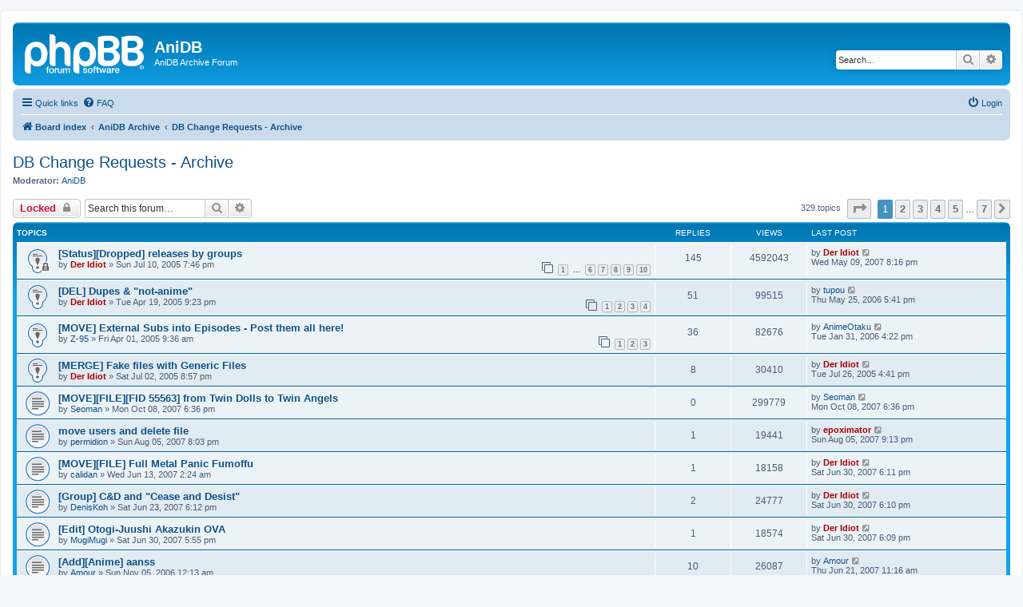

--- FILE ---
content_type: text/html; charset=UTF-8
request_url: https://forum.anidb.net/viewforum.php?f=14&sid=49437254386919998bc37070aabd21c3
body_size: 12069
content:
<!DOCTYPE html>
<html dir="ltr" lang="en-gb">
<head>
<meta charset="utf-8" />
<meta http-equiv="X-UA-Compatible" content="IE=edge">
<meta name="viewport" content="width=device-width, initial-scale=1" />

<title>DB Change Requests - Archive - AniDB</title>

	<link rel="alternate" type="application/atom+xml" title="Feed - AniDB" href="/app.php/feed?sid=c7bca4a7800ea3cd5b30c0e51cb46990">			<link rel="alternate" type="application/atom+xml" title="Feed - New Topics" href="/app.php/feed/topics?sid=c7bca4a7800ea3cd5b30c0e51cb46990">		<link rel="alternate" type="application/atom+xml" title="Feed - Forum - DB Change Requests - Archive" href="/app.php/feed/forum/14?sid=c7bca4a7800ea3cd5b30c0e51cb46990">		
	<link rel="canonical" href="https://forum.anidb.net/viewforum.php?f=14">

<!--
	phpBB style name: prosilver
	Based on style:   prosilver (this is the default phpBB3 style)
	Original author:  Tom Beddard ( http://www.subBlue.com/ )
	Modified by:
-->

<link href="./assets/css/font-awesome.min.css?assets_version=7" rel="stylesheet">
<link href="./styles/prosilver/theme/stylesheet.css?assets_version=7" rel="stylesheet">
<link href="./styles/prosilver/theme/en/stylesheet.css?assets_version=7" rel="stylesheet">




<!--[if lte IE 9]>
	<link href="./styles/prosilver/theme/tweaks.css?assets_version=7" rel="stylesheet">
<![endif]-->





</head>
<body id="phpbb" class="nojs notouch section-viewforum ltr ">


<div id="wrap" class="wrap">
	<a id="top" class="top-anchor" accesskey="t"></a>
	<div id="page-header">
		<div class="headerbar" role="banner">
					<div class="inner">

			<div id="site-description" class="site-description">
		<a id="logo" class="logo" href="./index.php?sid=c7bca4a7800ea3cd5b30c0e51cb46990" title="Board index">
					<span class="site_logo"></span>
				</a>
				<h1>AniDB</h1>
				<p>AniDB Archive Forum</p>
				<p class="skiplink"><a href="#start_here">Skip to content</a></p>
			</div>

									<div id="search-box" class="search-box search-header" role="search">
				<form action="./search.php?sid=c7bca4a7800ea3cd5b30c0e51cb46990" method="get" id="search">
				<fieldset>
					<input name="keywords" id="keywords" type="search" maxlength="128" title="Search for keywords" class="inputbox search tiny" size="20" value="" placeholder="Search…" />
					<button class="button button-search" type="submit" title="Search">
						<i class="icon fa-search fa-fw" aria-hidden="true"></i><span class="sr-only">Search</span>
					</button>
					<a href="./search.php?sid=c7bca4a7800ea3cd5b30c0e51cb46990" class="button button-search-end" title="Advanced search">
						<i class="icon fa-cog fa-fw" aria-hidden="true"></i><span class="sr-only">Advanced search</span>
					</a>
					<input type="hidden" name="sid" value="c7bca4a7800ea3cd5b30c0e51cb46990" />

				</fieldset>
				</form>
			</div>
						
			</div>
					</div>
				<div class="navbar" role="navigation">
	<div class="inner">

	<ul id="nav-main" class="nav-main linklist" role="menubar">

		<li id="quick-links" class="quick-links dropdown-container responsive-menu" data-skip-responsive="true">
			<a href="#" class="dropdown-trigger">
				<i class="icon fa-bars fa-fw" aria-hidden="true"></i><span>Quick links</span>
			</a>
			<div class="dropdown">
				<div class="pointer"><div class="pointer-inner"></div></div>
				<ul class="dropdown-contents" role="menu">
					
											<li class="separator"></li>
																									<li>
								<a href="./search.php?search_id=unanswered&amp;sid=c7bca4a7800ea3cd5b30c0e51cb46990" role="menuitem">
									<i class="icon fa-file-o fa-fw icon-gray" aria-hidden="true"></i><span>Unanswered topics</span>
								</a>
							</li>
							<li>
								<a href="./search.php?search_id=active_topics&amp;sid=c7bca4a7800ea3cd5b30c0e51cb46990" role="menuitem">
									<i class="icon fa-file-o fa-fw icon-blue" aria-hidden="true"></i><span>Active topics</span>
								</a>
							</li>
							<li class="separator"></li>
							<li>
								<a href="./search.php?sid=c7bca4a7800ea3cd5b30c0e51cb46990" role="menuitem">
									<i class="icon fa-search fa-fw" aria-hidden="true"></i><span>Search</span>
								</a>
							</li>
					
										<li class="separator"></li>

									</ul>
			</div>
		</li>

				<li data-skip-responsive="true">
			<a href="/app.php/help/faq?sid=c7bca4a7800ea3cd5b30c0e51cb46990" rel="help" title="Frequently Asked Questions" role="menuitem">
				<i class="icon fa-question-circle fa-fw" aria-hidden="true"></i><span>FAQ</span>
			</a>
		</li>
						
			<li class="rightside"  data-skip-responsive="true">
			<a href="./ucp.php?mode=login&amp;redirect=viewforum.php%3Ff%3D14&amp;sid=c7bca4a7800ea3cd5b30c0e51cb46990" title="Login" accesskey="x" role="menuitem">
				<i class="icon fa-power-off fa-fw" aria-hidden="true"></i><span>Login</span>
			</a>
		</li>
						</ul>

	<ul id="nav-breadcrumbs" class="nav-breadcrumbs linklist navlinks" role="menubar">
				
		
		<li class="breadcrumbs" itemscope itemtype="https://schema.org/BreadcrumbList">

			
							<span class="crumb" itemtype="https://schema.org/ListItem" itemprop="itemListElement" itemscope><a itemprop="item" href="./index.php?sid=c7bca4a7800ea3cd5b30c0e51cb46990" accesskey="h" data-navbar-reference="index"><i class="icon fa-home fa-fw"></i><span itemprop="name">Board index</span></a><meta itemprop="position" content="1" /></span>

											
								<span class="crumb" itemtype="https://schema.org/ListItem" itemprop="itemListElement" itemscope data-forum-id="39"><a itemprop="item" href="./viewforum.php?f=39&amp;sid=c7bca4a7800ea3cd5b30c0e51cb46990"><span itemprop="name">AniDB Archive</span></a><meta itemprop="position" content="2" /></span>
															
								<span class="crumb" itemtype="https://schema.org/ListItem" itemprop="itemListElement" itemscope data-forum-id="14"><a itemprop="item" href="./viewforum.php?f=14&amp;sid=c7bca4a7800ea3cd5b30c0e51cb46990"><span itemprop="name">DB Change Requests - Archive</span></a><meta itemprop="position" content="3" /></span>
							
					</li>

		
					<li class="rightside responsive-search">
				<a href="./search.php?sid=c7bca4a7800ea3cd5b30c0e51cb46990" title="View the advanced search options" role="menuitem">
					<i class="icon fa-search fa-fw" aria-hidden="true"></i><span class="sr-only">Search</span>
				</a>
			</li>
			</ul>

	</div>
</div>
	</div>

	
	<a id="start_here" class="anchor"></a>
	<div id="page-body" class="page-body" role="main">
		
		<h2 class="forum-title"><a href="./viewforum.php?f=14&amp;sid=c7bca4a7800ea3cd5b30c0e51cb46990">DB Change Requests - Archive</a></h2>
<div>
	<!-- NOTE: remove the style="display: none" when you want to have the forum description on the forum body -->
	<div style="display: none !important;">old granted and denied CREQs<br /></div>	<p><strong>Moderator:</strong> <a href="./memberlist.php?mode=group&amp;g=4&amp;sid=c7bca4a7800ea3cd5b30c0e51cb46990">AniDB</a></p></div>



	<div class="action-bar bar-top">

				
		<a href="./posting.php?mode=post&amp;f=14&amp;sid=c7bca4a7800ea3cd5b30c0e51cb46990" class="button" title="Forum locked">
							<span>Locked</span> <i class="icon fa-lock fa-fw" aria-hidden="true"></i>
					</a>
				
			<div class="search-box" role="search">
			<form method="get" id="forum-search" action="./search.php?sid=c7bca4a7800ea3cd5b30c0e51cb46990">
			<fieldset>
				<input class="inputbox search tiny" type="search" name="keywords" id="search_keywords" size="20" placeholder="Search this forum…" />
				<button class="button button-search" type="submit" title="Search">
					<i class="icon fa-search fa-fw" aria-hidden="true"></i><span class="sr-only">Search</span>
				</button>
				<a href="./search.php?fid%5B%5D=14&amp;sid=c7bca4a7800ea3cd5b30c0e51cb46990" class="button button-search-end" title="Advanced search">
					<i class="icon fa-cog fa-fw" aria-hidden="true"></i><span class="sr-only">Advanced search</span>
				</a>
				<input type="hidden" name="fid[0]" value="14" />
<input type="hidden" name="sid" value="c7bca4a7800ea3cd5b30c0e51cb46990" />

			</fieldset>
			</form>
		</div>
	
	<div class="pagination">
				329 topics
					<ul>
	<li class="dropdown-container dropdown-button-control dropdown-page-jump page-jump">
		<a class="button button-icon-only dropdown-trigger" href="#" title="Click to jump to page…" role="button"><i class="icon fa-level-down fa-rotate-270" aria-hidden="true"></i><span class="sr-only">Page <strong>1</strong> of <strong>7</strong></span></a>
		<div class="dropdown">
			<div class="pointer"><div class="pointer-inner"></div></div>
			<ul class="dropdown-contents">
				<li>Jump to page:</li>
				<li class="page-jump-form">
					<input type="number" name="page-number" min="1" max="999999" title="Enter the page number you wish to go to" class="inputbox tiny" data-per-page="50" data-base-url=".&#x2F;viewforum.php&#x3F;f&#x3D;14&amp;amp&#x3B;sid&#x3D;c7bca4a7800ea3cd5b30c0e51cb46990" data-start-name="start" />
					<input class="button2" value="Go" type="button" />
				</li>
			</ul>
		</div>
	</li>
		<li class="active"><span>1</span></li>
				<li><a class="button" href="./viewforum.php?f=14&amp;sid=c7bca4a7800ea3cd5b30c0e51cb46990&amp;start=50" role="button">2</a></li>
				<li><a class="button" href="./viewforum.php?f=14&amp;sid=c7bca4a7800ea3cd5b30c0e51cb46990&amp;start=100" role="button">3</a></li>
				<li><a class="button" href="./viewforum.php?f=14&amp;sid=c7bca4a7800ea3cd5b30c0e51cb46990&amp;start=150" role="button">4</a></li>
				<li><a class="button" href="./viewforum.php?f=14&amp;sid=c7bca4a7800ea3cd5b30c0e51cb46990&amp;start=200" role="button">5</a></li>
			<li class="ellipsis" role="separator"><span>…</span></li>
				<li><a class="button" href="./viewforum.php?f=14&amp;sid=c7bca4a7800ea3cd5b30c0e51cb46990&amp;start=300" role="button">7</a></li>
				<li class="arrow next"><a class="button button-icon-only" href="./viewforum.php?f=14&amp;sid=c7bca4a7800ea3cd5b30c0e51cb46990&amp;start=50" rel="next" role="button"><i class="icon fa-chevron-right fa-fw" aria-hidden="true"></i><span class="sr-only">Next</span></a></li>
	</ul>
			</div>

	</div>




	
			<div class="forumbg">
		<div class="inner">
		<ul class="topiclist">
			<li class="header">
				<dl class="row-item">
					<dt><div class="list-inner">Topics</div></dt>
					<dd class="posts">Replies</dd>
					<dd class="views">Views</dd>
					<dd class="lastpost"><span>Last post</span></dd>
				</dl>
			</li>
		</ul>
		<ul class="topiclist topics">
	
				<li class="row bg1 sticky">
						<dl class="row-item sticky_read_locked">
				<dt title="This topic is locked, you cannot edit posts or make further replies.">
										<div class="list-inner">
																		<a href="./viewtopic.php?f=14&amp;t=4024&amp;sid=c7bca4a7800ea3cd5b30c0e51cb46990" class="topictitle">[Status][Dropped] releases by groups</a>																								<br />
						
												<div class="responsive-show" style="display: none;">
							Last post by <a href="./memberlist.php?mode=viewprofile&amp;u=153&amp;sid=c7bca4a7800ea3cd5b30c0e51cb46990" style="color: #AA0000;" class="username-coloured">Der Idiot</a> &laquo; <a href="./viewtopic.php?f=14&amp;t=4024&amp;p=30487&amp;sid=c7bca4a7800ea3cd5b30c0e51cb46990#p30487" title="Go to last post"><time datetime="2007-05-09T20:16:11+00:00">Wed May 09, 2007 8:16 pm</time></a>
													</div>
														<span class="responsive-show left-box" style="display: none;">Replies: <strong>145</strong></span>
													
						<div class="topic-poster responsive-hide left-box">
																												by <a href="./memberlist.php?mode=viewprofile&amp;u=153&amp;sid=c7bca4a7800ea3cd5b30c0e51cb46990" style="color: #AA0000;" class="username-coloured">Der Idiot</a> &raquo; <time datetime="2005-07-10T19:46:22+00:00">Sun Jul 10, 2005 7:46 pm</time>
																				</div>

												<div class="pagination">
							<span><i class="icon fa-clone fa-fw" aria-hidden="true"></i></span>
							<ul>
															<li><a class="button" href="./viewtopic.php?f=14&amp;t=4024&amp;sid=c7bca4a7800ea3cd5b30c0e51cb46990">1</a></li>
																							<li class="ellipsis"><span>…</span></li>
																							<li><a class="button" href="./viewtopic.php?f=14&amp;t=4024&amp;sid=c7bca4a7800ea3cd5b30c0e51cb46990&amp;start=75">6</a></li>
																							<li><a class="button" href="./viewtopic.php?f=14&amp;t=4024&amp;sid=c7bca4a7800ea3cd5b30c0e51cb46990&amp;start=90">7</a></li>
																							<li><a class="button" href="./viewtopic.php?f=14&amp;t=4024&amp;sid=c7bca4a7800ea3cd5b30c0e51cb46990&amp;start=105">8</a></li>
																							<li><a class="button" href="./viewtopic.php?f=14&amp;t=4024&amp;sid=c7bca4a7800ea3cd5b30c0e51cb46990&amp;start=120">9</a></li>
																							<li><a class="button" href="./viewtopic.php?f=14&amp;t=4024&amp;sid=c7bca4a7800ea3cd5b30c0e51cb46990&amp;start=135">10</a></li>
																																													</ul>
						</div>
						
											</div>
				</dt>
				<dd class="posts">145 <dfn>Replies</dfn></dd>
				<dd class="views">4592043 <dfn>Views</dfn></dd>
				<dd class="lastpost">
					<span><dfn>Last post </dfn>by <a href="./memberlist.php?mode=viewprofile&amp;u=153&amp;sid=c7bca4a7800ea3cd5b30c0e51cb46990" style="color: #AA0000;" class="username-coloured">Der Idiot</a>													<a href="./viewtopic.php?f=14&amp;t=4024&amp;p=30487&amp;sid=c7bca4a7800ea3cd5b30c0e51cb46990#p30487" title="Go to last post">
								<i class="icon fa-external-link-square fa-fw icon-lightgray icon-md" aria-hidden="true"></i><span class="sr-only"></span>
							</a>
												<br /><time datetime="2007-05-09T20:16:11+00:00">Wed May 09, 2007 8:16 pm</time>
					</span>
				</dd>
			</dl>
					</li>
		
	

	
	
				<li class="row bg2 sticky">
						<dl class="row-item sticky_read">
				<dt title="No unread posts">
										<div class="list-inner">
																		<a href="./viewtopic.php?f=14&amp;t=3639&amp;sid=c7bca4a7800ea3cd5b30c0e51cb46990" class="topictitle">[DEL] Dupes &amp; &quot;not-anime&quot;</a>																								<br />
						
												<div class="responsive-show" style="display: none;">
							Last post by <a href="./memberlist.php?mode=viewprofile&amp;u=2277&amp;sid=c7bca4a7800ea3cd5b30c0e51cb46990" class="username">tupou</a> &laquo; <a href="./viewtopic.php?f=14&amp;t=3639&amp;p=26405&amp;sid=c7bca4a7800ea3cd5b30c0e51cb46990#p26405" title="Go to last post"><time datetime="2006-05-25T17:41:40+00:00">Thu May 25, 2006 5:41 pm</time></a>
													</div>
														<span class="responsive-show left-box" style="display: none;">Replies: <strong>51</strong></span>
													
						<div class="topic-poster responsive-hide left-box">
																												by <a href="./memberlist.php?mode=viewprofile&amp;u=153&amp;sid=c7bca4a7800ea3cd5b30c0e51cb46990" style="color: #AA0000;" class="username-coloured">Der Idiot</a> &raquo; <time datetime="2005-04-19T21:23:24+00:00">Tue Apr 19, 2005 9:23 pm</time>
																				</div>

												<div class="pagination">
							<span><i class="icon fa-clone fa-fw" aria-hidden="true"></i></span>
							<ul>
															<li><a class="button" href="./viewtopic.php?f=14&amp;t=3639&amp;sid=c7bca4a7800ea3cd5b30c0e51cb46990">1</a></li>
																							<li><a class="button" href="./viewtopic.php?f=14&amp;t=3639&amp;sid=c7bca4a7800ea3cd5b30c0e51cb46990&amp;start=15">2</a></li>
																							<li><a class="button" href="./viewtopic.php?f=14&amp;t=3639&amp;sid=c7bca4a7800ea3cd5b30c0e51cb46990&amp;start=30">3</a></li>
																							<li><a class="button" href="./viewtopic.php?f=14&amp;t=3639&amp;sid=c7bca4a7800ea3cd5b30c0e51cb46990&amp;start=45">4</a></li>
																																													</ul>
						</div>
						
											</div>
				</dt>
				<dd class="posts">51 <dfn>Replies</dfn></dd>
				<dd class="views">99515 <dfn>Views</dfn></dd>
				<dd class="lastpost">
					<span><dfn>Last post </dfn>by <a href="./memberlist.php?mode=viewprofile&amp;u=2277&amp;sid=c7bca4a7800ea3cd5b30c0e51cb46990" class="username">tupou</a>													<a href="./viewtopic.php?f=14&amp;t=3639&amp;p=26405&amp;sid=c7bca4a7800ea3cd5b30c0e51cb46990#p26405" title="Go to last post">
								<i class="icon fa-external-link-square fa-fw icon-lightgray icon-md" aria-hidden="true"></i><span class="sr-only"></span>
							</a>
												<br /><time datetime="2006-05-25T17:41:40+00:00">Thu May 25, 2006 5:41 pm</time>
					</span>
				</dd>
			</dl>
					</li>
		
	

	
	
				<li class="row bg1 sticky">
						<dl class="row-item sticky_read">
				<dt title="No unread posts">
										<div class="list-inner">
																		<a href="./viewtopic.php?f=14&amp;t=3539&amp;sid=c7bca4a7800ea3cd5b30c0e51cb46990" class="topictitle">[MOVE] External Subs into Episodes - Post them all here!</a>																								<br />
						
												<div class="responsive-show" style="display: none;">
							Last post by <a href="./memberlist.php?mode=viewprofile&amp;u=2953&amp;sid=c7bca4a7800ea3cd5b30c0e51cb46990" class="username">AnimeOtaku</a> &laquo; <a href="./viewtopic.php?f=14&amp;t=3539&amp;p=24380&amp;sid=c7bca4a7800ea3cd5b30c0e51cb46990#p24380" title="Go to last post"><time datetime="2006-01-31T16:22:08+00:00">Tue Jan 31, 2006 4:22 pm</time></a>
													</div>
														<span class="responsive-show left-box" style="display: none;">Replies: <strong>36</strong></span>
													
						<div class="topic-poster responsive-hide left-box">
																												by <a href="./memberlist.php?mode=viewprofile&amp;u=3333&amp;sid=c7bca4a7800ea3cd5b30c0e51cb46990" class="username">Z-95</a> &raquo; <time datetime="2005-04-01T09:36:17+00:00">Fri Apr 01, 2005 9:36 am</time>
																				</div>

												<div class="pagination">
							<span><i class="icon fa-clone fa-fw" aria-hidden="true"></i></span>
							<ul>
															<li><a class="button" href="./viewtopic.php?f=14&amp;t=3539&amp;sid=c7bca4a7800ea3cd5b30c0e51cb46990">1</a></li>
																							<li><a class="button" href="./viewtopic.php?f=14&amp;t=3539&amp;sid=c7bca4a7800ea3cd5b30c0e51cb46990&amp;start=15">2</a></li>
																							<li><a class="button" href="./viewtopic.php?f=14&amp;t=3539&amp;sid=c7bca4a7800ea3cd5b30c0e51cb46990&amp;start=30">3</a></li>
																																													</ul>
						</div>
						
											</div>
				</dt>
				<dd class="posts">36 <dfn>Replies</dfn></dd>
				<dd class="views">82676 <dfn>Views</dfn></dd>
				<dd class="lastpost">
					<span><dfn>Last post </dfn>by <a href="./memberlist.php?mode=viewprofile&amp;u=2953&amp;sid=c7bca4a7800ea3cd5b30c0e51cb46990" class="username">AnimeOtaku</a>													<a href="./viewtopic.php?f=14&amp;t=3539&amp;p=24380&amp;sid=c7bca4a7800ea3cd5b30c0e51cb46990#p24380" title="Go to last post">
								<i class="icon fa-external-link-square fa-fw icon-lightgray icon-md" aria-hidden="true"></i><span class="sr-only"></span>
							</a>
												<br /><time datetime="2006-01-31T16:22:08+00:00">Tue Jan 31, 2006 4:22 pm</time>
					</span>
				</dd>
			</dl>
					</li>
		
	

	
	
				<li class="row bg2 sticky">
						<dl class="row-item sticky_read">
				<dt title="No unread posts">
										<div class="list-inner">
																		<a href="./viewtopic.php?f=14&amp;t=3985&amp;sid=c7bca4a7800ea3cd5b30c0e51cb46990" class="topictitle">[MERGE] Fake files with Generic Files</a>																								<br />
						
												<div class="responsive-show" style="display: none;">
							Last post by <a href="./memberlist.php?mode=viewprofile&amp;u=153&amp;sid=c7bca4a7800ea3cd5b30c0e51cb46990" style="color: #AA0000;" class="username-coloured">Der Idiot</a> &laquo; <a href="./viewtopic.php?f=14&amp;t=3985&amp;p=20721&amp;sid=c7bca4a7800ea3cd5b30c0e51cb46990#p20721" title="Go to last post"><time datetime="2005-07-26T16:41:02+00:00">Tue Jul 26, 2005 4:41 pm</time></a>
													</div>
														<span class="responsive-show left-box" style="display: none;">Replies: <strong>8</strong></span>
													
						<div class="topic-poster responsive-hide left-box">
																												by <a href="./memberlist.php?mode=viewprofile&amp;u=153&amp;sid=c7bca4a7800ea3cd5b30c0e51cb46990" style="color: #AA0000;" class="username-coloured">Der Idiot</a> &raquo; <time datetime="2005-07-02T20:57:09+00:00">Sat Jul 02, 2005 8:57 pm</time>
																				</div>

						
											</div>
				</dt>
				<dd class="posts">8 <dfn>Replies</dfn></dd>
				<dd class="views">30410 <dfn>Views</dfn></dd>
				<dd class="lastpost">
					<span><dfn>Last post </dfn>by <a href="./memberlist.php?mode=viewprofile&amp;u=153&amp;sid=c7bca4a7800ea3cd5b30c0e51cb46990" style="color: #AA0000;" class="username-coloured">Der Idiot</a>													<a href="./viewtopic.php?f=14&amp;t=3985&amp;p=20721&amp;sid=c7bca4a7800ea3cd5b30c0e51cb46990#p20721" title="Go to last post">
								<i class="icon fa-external-link-square fa-fw icon-lightgray icon-md" aria-hidden="true"></i><span class="sr-only"></span>
							</a>
												<br /><time datetime="2005-07-26T16:41:02+00:00">Tue Jul 26, 2005 4:41 pm</time>
					</span>
				</dd>
			</dl>
					</li>
		
	

	
	
				<li class="row bg1">
						<dl class="row-item topic_read">
				<dt title="No unread posts">
										<div class="list-inner">
																		<a href="./viewtopic.php?f=14&amp;t=6581&amp;sid=c7bca4a7800ea3cd5b30c0e51cb46990" class="topictitle">[MOVE][FILE][FID 55563] from Twin Dolls to Twin Angels</a>																								<br />
						
												<div class="responsive-show" style="display: none;">
							Last post by <a href="./memberlist.php?mode=viewprofile&amp;u=9989&amp;sid=c7bca4a7800ea3cd5b30c0e51cb46990" class="username">Seoman</a> &laquo; <a href="./viewtopic.php?f=14&amp;t=6581&amp;p=32351&amp;sid=c7bca4a7800ea3cd5b30c0e51cb46990#p32351" title="Go to last post"><time datetime="2007-10-08T18:36:47+00:00">Mon Oct 08, 2007 6:36 pm</time></a>
													</div>
													
						<div class="topic-poster responsive-hide left-box">
																												by <a href="./memberlist.php?mode=viewprofile&amp;u=9989&amp;sid=c7bca4a7800ea3cd5b30c0e51cb46990" class="username">Seoman</a> &raquo; <time datetime="2007-10-08T18:36:47+00:00">Mon Oct 08, 2007 6:36 pm</time>
																				</div>

						
											</div>
				</dt>
				<dd class="posts">0 <dfn>Replies</dfn></dd>
				<dd class="views">299779 <dfn>Views</dfn></dd>
				<dd class="lastpost">
					<span><dfn>Last post </dfn>by <a href="./memberlist.php?mode=viewprofile&amp;u=9989&amp;sid=c7bca4a7800ea3cd5b30c0e51cb46990" class="username">Seoman</a>													<a href="./viewtopic.php?f=14&amp;t=6581&amp;p=32351&amp;sid=c7bca4a7800ea3cd5b30c0e51cb46990#p32351" title="Go to last post">
								<i class="icon fa-external-link-square fa-fw icon-lightgray icon-md" aria-hidden="true"></i><span class="sr-only"></span>
							</a>
												<br /><time datetime="2007-10-08T18:36:47+00:00">Mon Oct 08, 2007 6:36 pm</time>
					</span>
				</dd>
			</dl>
					</li>
		
	

	
	
				<li class="row bg2">
						<dl class="row-item topic_read">
				<dt title="No unread posts">
										<div class="list-inner">
																		<a href="./viewtopic.php?f=14&amp;t=6263&amp;sid=c7bca4a7800ea3cd5b30c0e51cb46990" class="topictitle">move users and delete file</a>																								<br />
						
												<div class="responsive-show" style="display: none;">
							Last post by <a href="./memberlist.php?mode=viewprofile&amp;u=2555&amp;sid=c7bca4a7800ea3cd5b30c0e51cb46990" style="color: #AA0000;" class="username-coloured">epoximator</a> &laquo; <a href="./viewtopic.php?f=14&amp;t=6263&amp;p=31427&amp;sid=c7bca4a7800ea3cd5b30c0e51cb46990#p31427" title="Go to last post"><time datetime="2007-08-05T21:13:43+00:00">Sun Aug 05, 2007 9:13 pm</time></a>
													</div>
														<span class="responsive-show left-box" style="display: none;">Replies: <strong>1</strong></span>
													
						<div class="topic-poster responsive-hide left-box">
																												by <a href="./memberlist.php?mode=viewprofile&amp;u=329&amp;sid=c7bca4a7800ea3cd5b30c0e51cb46990" class="username">permidion</a> &raquo; <time datetime="2007-08-05T20:03:23+00:00">Sun Aug 05, 2007 8:03 pm</time>
																				</div>

						
											</div>
				</dt>
				<dd class="posts">1 <dfn>Replies</dfn></dd>
				<dd class="views">19441 <dfn>Views</dfn></dd>
				<dd class="lastpost">
					<span><dfn>Last post </dfn>by <a href="./memberlist.php?mode=viewprofile&amp;u=2555&amp;sid=c7bca4a7800ea3cd5b30c0e51cb46990" style="color: #AA0000;" class="username-coloured">epoximator</a>													<a href="./viewtopic.php?f=14&amp;t=6263&amp;p=31427&amp;sid=c7bca4a7800ea3cd5b30c0e51cb46990#p31427" title="Go to last post">
								<i class="icon fa-external-link-square fa-fw icon-lightgray icon-md" aria-hidden="true"></i><span class="sr-only"></span>
							</a>
												<br /><time datetime="2007-08-05T21:13:43+00:00">Sun Aug 05, 2007 9:13 pm</time>
					</span>
				</dd>
			</dl>
					</li>
		
	

	
	
				<li class="row bg1">
						<dl class="row-item topic_read">
				<dt title="No unread posts">
										<div class="list-inner">
																		<a href="./viewtopic.php?f=14&amp;t=6122&amp;sid=c7bca4a7800ea3cd5b30c0e51cb46990" class="topictitle">[MOVE][FILE] Full Metal Panic Fumoffu</a>																								<br />
						
												<div class="responsive-show" style="display: none;">
							Last post by <a href="./memberlist.php?mode=viewprofile&amp;u=153&amp;sid=c7bca4a7800ea3cd5b30c0e51cb46990" style="color: #AA0000;" class="username-coloured">Der Idiot</a> &laquo; <a href="./viewtopic.php?f=14&amp;t=6122&amp;p=31036&amp;sid=c7bca4a7800ea3cd5b30c0e51cb46990#p31036" title="Go to last post"><time datetime="2007-06-30T18:11:23+00:00">Sat Jun 30, 2007 6:11 pm</time></a>
													</div>
														<span class="responsive-show left-box" style="display: none;">Replies: <strong>1</strong></span>
													
						<div class="topic-poster responsive-hide left-box">
																												by <a href="./memberlist.php?mode=viewprofile&amp;u=3870&amp;sid=c7bca4a7800ea3cd5b30c0e51cb46990" class="username">calidan</a> &raquo; <time datetime="2007-06-13T02:24:28+00:00">Wed Jun 13, 2007 2:24 am</time>
																				</div>

						
											</div>
				</dt>
				<dd class="posts">1 <dfn>Replies</dfn></dd>
				<dd class="views">18158 <dfn>Views</dfn></dd>
				<dd class="lastpost">
					<span><dfn>Last post </dfn>by <a href="./memberlist.php?mode=viewprofile&amp;u=153&amp;sid=c7bca4a7800ea3cd5b30c0e51cb46990" style="color: #AA0000;" class="username-coloured">Der Idiot</a>													<a href="./viewtopic.php?f=14&amp;t=6122&amp;p=31036&amp;sid=c7bca4a7800ea3cd5b30c0e51cb46990#p31036" title="Go to last post">
								<i class="icon fa-external-link-square fa-fw icon-lightgray icon-md" aria-hidden="true"></i><span class="sr-only"></span>
							</a>
												<br /><time datetime="2007-06-30T18:11:23+00:00">Sat Jun 30, 2007 6:11 pm</time>
					</span>
				</dd>
			</dl>
					</li>
		
	

	
	
				<li class="row bg2">
						<dl class="row-item topic_read">
				<dt title="No unread posts">
										<div class="list-inner">
																		<a href="./viewtopic.php?f=14&amp;t=6148&amp;sid=c7bca4a7800ea3cd5b30c0e51cb46990" class="topictitle">[Group] C&amp;D and &quot;Cease and Desist&quot;</a>																								<br />
						
												<div class="responsive-show" style="display: none;">
							Last post by <a href="./memberlist.php?mode=viewprofile&amp;u=153&amp;sid=c7bca4a7800ea3cd5b30c0e51cb46990" style="color: #AA0000;" class="username-coloured">Der Idiot</a> &laquo; <a href="./viewtopic.php?f=14&amp;t=6148&amp;p=31035&amp;sid=c7bca4a7800ea3cd5b30c0e51cb46990#p31035" title="Go to last post"><time datetime="2007-06-30T18:10:02+00:00">Sat Jun 30, 2007 6:10 pm</time></a>
													</div>
														<span class="responsive-show left-box" style="display: none;">Replies: <strong>2</strong></span>
													
						<div class="topic-poster responsive-hide left-box">
																												by <a href="./memberlist.php?mode=viewprofile&amp;u=4794&amp;sid=c7bca4a7800ea3cd5b30c0e51cb46990" class="username">DenisKoh</a> &raquo; <time datetime="2007-06-23T18:12:52+00:00">Sat Jun 23, 2007 6:12 pm</time>
																				</div>

						
											</div>
				</dt>
				<dd class="posts">2 <dfn>Replies</dfn></dd>
				<dd class="views">24777 <dfn>Views</dfn></dd>
				<dd class="lastpost">
					<span><dfn>Last post </dfn>by <a href="./memberlist.php?mode=viewprofile&amp;u=153&amp;sid=c7bca4a7800ea3cd5b30c0e51cb46990" style="color: #AA0000;" class="username-coloured">Der Idiot</a>													<a href="./viewtopic.php?f=14&amp;t=6148&amp;p=31035&amp;sid=c7bca4a7800ea3cd5b30c0e51cb46990#p31035" title="Go to last post">
								<i class="icon fa-external-link-square fa-fw icon-lightgray icon-md" aria-hidden="true"></i><span class="sr-only"></span>
							</a>
												<br /><time datetime="2007-06-30T18:10:02+00:00">Sat Jun 30, 2007 6:10 pm</time>
					</span>
				</dd>
			</dl>
					</li>
		
	

	
	
				<li class="row bg1">
						<dl class="row-item topic_read">
				<dt title="No unread posts">
										<div class="list-inner">
																		<a href="./viewtopic.php?f=14&amp;t=6160&amp;sid=c7bca4a7800ea3cd5b30c0e51cb46990" class="topictitle">[Edit] Otogi-Juushi Akazukin OVA</a>																								<br />
						
												<div class="responsive-show" style="display: none;">
							Last post by <a href="./memberlist.php?mode=viewprofile&amp;u=153&amp;sid=c7bca4a7800ea3cd5b30c0e51cb46990" style="color: #AA0000;" class="username-coloured">Der Idiot</a> &laquo; <a href="./viewtopic.php?f=14&amp;t=6160&amp;p=31034&amp;sid=c7bca4a7800ea3cd5b30c0e51cb46990#p31034" title="Go to last post"><time datetime="2007-06-30T18:09:24+00:00">Sat Jun 30, 2007 6:09 pm</time></a>
													</div>
														<span class="responsive-show left-box" style="display: none;">Replies: <strong>1</strong></span>
													
						<div class="topic-poster responsive-hide left-box">
																												by <a href="./memberlist.php?mode=viewprofile&amp;u=9162&amp;sid=c7bca4a7800ea3cd5b30c0e51cb46990" class="username">MugiMugi</a> &raquo; <time datetime="2007-06-30T17:55:08+00:00">Sat Jun 30, 2007 5:55 pm</time>
																				</div>

						
											</div>
				</dt>
				<dd class="posts">1 <dfn>Replies</dfn></dd>
				<dd class="views">18574 <dfn>Views</dfn></dd>
				<dd class="lastpost">
					<span><dfn>Last post </dfn>by <a href="./memberlist.php?mode=viewprofile&amp;u=153&amp;sid=c7bca4a7800ea3cd5b30c0e51cb46990" style="color: #AA0000;" class="username-coloured">Der Idiot</a>													<a href="./viewtopic.php?f=14&amp;t=6160&amp;p=31034&amp;sid=c7bca4a7800ea3cd5b30c0e51cb46990#p31034" title="Go to last post">
								<i class="icon fa-external-link-square fa-fw icon-lightgray icon-md" aria-hidden="true"></i><span class="sr-only"></span>
							</a>
												<br /><time datetime="2007-06-30T18:09:24+00:00">Sat Jun 30, 2007 6:09 pm</time>
					</span>
				</dd>
			</dl>
					</li>
		
	

	
	
				<li class="row bg2">
						<dl class="row-item topic_read">
				<dt title="No unread posts">
										<div class="list-inner">
																		<a href="./viewtopic.php?f=14&amp;t=5638&amp;sid=c7bca4a7800ea3cd5b30c0e51cb46990" class="topictitle">[Add][Anime] aanss</a>																								<br />
						
												<div class="responsive-show" style="display: none;">
							Last post by <a href="./memberlist.php?mode=viewprofile&amp;u=2330&amp;sid=c7bca4a7800ea3cd5b30c0e51cb46990" class="username">Amour</a> &laquo; <a href="./viewtopic.php?f=14&amp;t=5638&amp;p=30947&amp;sid=c7bca4a7800ea3cd5b30c0e51cb46990#p30947" title="Go to last post"><time datetime="2007-06-21T11:16:00+00:00">Thu Jun 21, 2007 11:16 am</time></a>
													</div>
														<span class="responsive-show left-box" style="display: none;">Replies: <strong>10</strong></span>
													
						<div class="topic-poster responsive-hide left-box">
																												by <a href="./memberlist.php?mode=viewprofile&amp;u=2330&amp;sid=c7bca4a7800ea3cd5b30c0e51cb46990" class="username">Amour</a> &raquo; <time datetime="2006-11-05T00:13:42+00:00">Sun Nov 05, 2006 12:13 am</time>
																				</div>

						
											</div>
				</dt>
				<dd class="posts">10 <dfn>Replies</dfn></dd>
				<dd class="views">26087 <dfn>Views</dfn></dd>
				<dd class="lastpost">
					<span><dfn>Last post </dfn>by <a href="./memberlist.php?mode=viewprofile&amp;u=2330&amp;sid=c7bca4a7800ea3cd5b30c0e51cb46990" class="username">Amour</a>													<a href="./viewtopic.php?f=14&amp;t=5638&amp;p=30947&amp;sid=c7bca4a7800ea3cd5b30c0e51cb46990#p30947" title="Go to last post">
								<i class="icon fa-external-link-square fa-fw icon-lightgray icon-md" aria-hidden="true"></i><span class="sr-only"></span>
							</a>
												<br /><time datetime="2007-06-21T11:16:00+00:00">Thu Jun 21, 2007 11:16 am</time>
					</span>
				</dd>
			</dl>
					</li>
		
	

	
	
				<li class="row bg1">
						<dl class="row-item topic_read">
				<dt title="No unread posts">
										<div class="list-inner">
																		<a href="./viewtopic.php?f=14&amp;t=6142&amp;sid=c7bca4a7800ea3cd5b30c0e51cb46990" class="topictitle">[Group] DCTP is sub-group of KNKF.</a>																								<br />
						
												<div class="responsive-show" style="display: none;">
							Last post by <a href="./memberlist.php?mode=viewprofile&amp;u=2330&amp;sid=c7bca4a7800ea3cd5b30c0e51cb46990" class="username">Amour</a> &laquo; <a href="./viewtopic.php?f=14&amp;t=6142&amp;p=30946&amp;sid=c7bca4a7800ea3cd5b30c0e51cb46990#p30946" title="Go to last post"><time datetime="2007-06-21T10:48:16+00:00">Thu Jun 21, 2007 10:48 am</time></a>
													</div>
														<span class="responsive-show left-box" style="display: none;">Replies: <strong>1</strong></span>
													
						<div class="topic-poster responsive-hide left-box">
																												by <a href="./memberlist.php?mode=viewprofile&amp;u=6860&amp;sid=c7bca4a7800ea3cd5b30c0e51cb46990" class="username">dooly00000</a> &raquo; <time datetime="2007-06-20T18:04:05+00:00">Wed Jun 20, 2007 6:04 pm</time>
																				</div>

						
											</div>
				</dt>
				<dd class="posts">1 <dfn>Replies</dfn></dd>
				<dd class="views">19995 <dfn>Views</dfn></dd>
				<dd class="lastpost">
					<span><dfn>Last post </dfn>by <a href="./memberlist.php?mode=viewprofile&amp;u=2330&amp;sid=c7bca4a7800ea3cd5b30c0e51cb46990" class="username">Amour</a>													<a href="./viewtopic.php?f=14&amp;t=6142&amp;p=30946&amp;sid=c7bca4a7800ea3cd5b30c0e51cb46990#p30946" title="Go to last post">
								<i class="icon fa-external-link-square fa-fw icon-lightgray icon-md" aria-hidden="true"></i><span class="sr-only"></span>
							</a>
												<br /><time datetime="2007-06-21T10:48:16+00:00">Thu Jun 21, 2007 10:48 am</time>
					</span>
				</dd>
			</dl>
					</li>
		
	

	
	
				<li class="row bg2">
						<dl class="row-item topic_read">
				<dt title="No unread posts">
										<div class="list-inner">
																		<a href="./viewtopic.php?f=14&amp;t=6085&amp;sid=c7bca4a7800ea3cd5b30c0e51cb46990" class="topictitle">[move][file] Lupin Sansei: Bye Bye Liberty</a>																								<br />
						
												<div class="responsive-show" style="display: none;">
							Last post by <a href="./memberlist.php?mode=viewprofile&amp;u=2330&amp;sid=c7bca4a7800ea3cd5b30c0e51cb46990" class="username">Amour</a> &laquo; <a href="./viewtopic.php?f=14&amp;t=6085&amp;p=30661&amp;sid=c7bca4a7800ea3cd5b30c0e51cb46990#p30661" title="Go to last post"><time datetime="2007-05-23T10:40:54+00:00">Wed May 23, 2007 10:40 am</time></a>
													</div>
													
						<div class="topic-poster responsive-hide left-box">
																												by <a href="./memberlist.php?mode=viewprofile&amp;u=2330&amp;sid=c7bca4a7800ea3cd5b30c0e51cb46990" class="username">Amour</a> &raquo; <time datetime="2007-05-23T10:40:54+00:00">Wed May 23, 2007 10:40 am</time>
																				</div>

						
											</div>
				</dt>
				<dd class="posts">0 <dfn>Replies</dfn></dd>
				<dd class="views">132106 <dfn>Views</dfn></dd>
				<dd class="lastpost">
					<span><dfn>Last post </dfn>by <a href="./memberlist.php?mode=viewprofile&amp;u=2330&amp;sid=c7bca4a7800ea3cd5b30c0e51cb46990" class="username">Amour</a>													<a href="./viewtopic.php?f=14&amp;t=6085&amp;p=30661&amp;sid=c7bca4a7800ea3cd5b30c0e51cb46990#p30661" title="Go to last post">
								<i class="icon fa-external-link-square fa-fw icon-lightgray icon-md" aria-hidden="true"></i><span class="sr-only"></span>
							</a>
												<br /><time datetime="2007-05-23T10:40:54+00:00">Wed May 23, 2007 10:40 am</time>
					</span>
				</dd>
			</dl>
					</li>
		
	

	
	
				<li class="row bg1">
						<dl class="row-item topic_read">
				<dt title="No unread posts">
										<div class="list-inner">
																		<a href="./viewtopic.php?f=14&amp;t=6056&amp;sid=c7bca4a7800ea3cd5b30c0e51cb46990" class="topictitle">Ice - incorrect date of 1st episode</a>																								<br />
						
												<div class="responsive-show" style="display: none;">
							Last post by <a href="./memberlist.php?mode=viewprofile&amp;u=2507&amp;sid=c7bca4a7800ea3cd5b30c0e51cb46990" class="username">Shinnew</a> &laquo; <a href="./viewtopic.php?f=14&amp;t=6056&amp;p=30595&amp;sid=c7bca4a7800ea3cd5b30c0e51cb46990#p30595" title="Go to last post"><time datetime="2007-05-18T05:18:33+00:00">Fri May 18, 2007 5:18 am</time></a>
													</div>
														<span class="responsive-show left-box" style="display: none;">Replies: <strong>1</strong></span>
													
						<div class="topic-poster responsive-hide left-box">
																												by <a href="./memberlist.php?mode=viewprofile&amp;u=8861&amp;sid=c7bca4a7800ea3cd5b30c0e51cb46990" class="username">Virtual_Killer</a> &raquo; <time datetime="2007-05-18T03:37:47+00:00">Fri May 18, 2007 3:37 am</time>
																				</div>

						
											</div>
				</dt>
				<dd class="posts">1 <dfn>Replies</dfn></dd>
				<dd class="views">25564 <dfn>Views</dfn></dd>
				<dd class="lastpost">
					<span><dfn>Last post </dfn>by <a href="./memberlist.php?mode=viewprofile&amp;u=2507&amp;sid=c7bca4a7800ea3cd5b30c0e51cb46990" class="username">Shinnew</a>													<a href="./viewtopic.php?f=14&amp;t=6056&amp;p=30595&amp;sid=c7bca4a7800ea3cd5b30c0e51cb46990#p30595" title="Go to last post">
								<i class="icon fa-external-link-square fa-fw icon-lightgray icon-md" aria-hidden="true"></i><span class="sr-only"></span>
							</a>
												<br /><time datetime="2007-05-18T05:18:33+00:00">Fri May 18, 2007 5:18 am</time>
					</span>
				</dd>
			</dl>
					</li>
		
	

	
	
				<li class="row bg2">
						<dl class="row-item topic_read">
				<dt title="No unread posts">
										<div class="list-inner">
																		<a href="./viewtopic.php?f=14&amp;t=5995&amp;sid=c7bca4a7800ea3cd5b30c0e51cb46990" class="topictitle">[EDIT/MOVE][EPTITLE] Witchblade [Fixed]</a>																								<br />
						
												<div class="responsive-show" style="display: none;">
							Last post by <a href="./memberlist.php?mode=viewprofile&amp;u=3557&amp;sid=c7bca4a7800ea3cd5b30c0e51cb46990" class="username">ricce</a> &laquo; <a href="./viewtopic.php?f=14&amp;t=5995&amp;p=30320&amp;sid=c7bca4a7800ea3cd5b30c0e51cb46990#p30320" title="Go to last post"><time datetime="2007-04-22T19:13:52+00:00">Sun Apr 22, 2007 7:13 pm</time></a>
													</div>
													
						<div class="topic-poster responsive-hide left-box">
																												by <a href="./memberlist.php?mode=viewprofile&amp;u=3557&amp;sid=c7bca4a7800ea3cd5b30c0e51cb46990" class="username">ricce</a> &raquo; <time datetime="2007-04-22T19:13:52+00:00">Sun Apr 22, 2007 7:13 pm</time>
																				</div>

						
											</div>
				</dt>
				<dd class="posts">0 <dfn>Replies</dfn></dd>
				<dd class="views">135537 <dfn>Views</dfn></dd>
				<dd class="lastpost">
					<span><dfn>Last post </dfn>by <a href="./memberlist.php?mode=viewprofile&amp;u=3557&amp;sid=c7bca4a7800ea3cd5b30c0e51cb46990" class="username">ricce</a>													<a href="./viewtopic.php?f=14&amp;t=5995&amp;p=30320&amp;sid=c7bca4a7800ea3cd5b30c0e51cb46990#p30320" title="Go to last post">
								<i class="icon fa-external-link-square fa-fw icon-lightgray icon-md" aria-hidden="true"></i><span class="sr-only"></span>
							</a>
												<br /><time datetime="2007-04-22T19:13:52+00:00">Sun Apr 22, 2007 7:13 pm</time>
					</span>
				</dd>
			</dl>
					</li>
		
	

	
	
				<li class="row bg1">
						<dl class="row-item topic_read">
				<dt title="No unread posts">
										<div class="list-inner">
																		<a href="./viewtopic.php?f=14&amp;t=5970&amp;sid=c7bca4a7800ea3cd5b30c0e51cb46990" class="topictitle">Wellber no Monogatari: Sisters of Wellber  typo error</a>																								<br />
						
												<div class="responsive-show" style="display: none;">
							Last post by <a href="./memberlist.php?mode=viewprofile&amp;u=1046&amp;sid=c7bca4a7800ea3cd5b30c0e51cb46990" style="color: #AA0000;" class="username-coloured">Rar</a> &laquo; <a href="./viewtopic.php?f=14&amp;t=5970&amp;p=30209&amp;sid=c7bca4a7800ea3cd5b30c0e51cb46990#p30209" title="Go to last post"><time datetime="2007-04-09T22:02:20+00:00">Mon Apr 09, 2007 10:02 pm</time></a>
													</div>
														<span class="responsive-show left-box" style="display: none;">Replies: <strong>1</strong></span>
													
						<div class="topic-poster responsive-hide left-box">
																												by <a href="./memberlist.php?mode=viewprofile&amp;u=5297&amp;sid=c7bca4a7800ea3cd5b30c0e51cb46990" class="username">kobolds</a> &raquo; <time datetime="2007-04-09T20:57:57+00:00">Mon Apr 09, 2007 8:57 pm</time>
																				</div>

						
											</div>
				</dt>
				<dd class="posts">1 <dfn>Replies</dfn></dd>
				<dd class="views">22631 <dfn>Views</dfn></dd>
				<dd class="lastpost">
					<span><dfn>Last post </dfn>by <a href="./memberlist.php?mode=viewprofile&amp;u=1046&amp;sid=c7bca4a7800ea3cd5b30c0e51cb46990" style="color: #AA0000;" class="username-coloured">Rar</a>													<a href="./viewtopic.php?f=14&amp;t=5970&amp;p=30209&amp;sid=c7bca4a7800ea3cd5b30c0e51cb46990#p30209" title="Go to last post">
								<i class="icon fa-external-link-square fa-fw icon-lightgray icon-md" aria-hidden="true"></i><span class="sr-only"></span>
							</a>
												<br /><time datetime="2007-04-09T22:02:20+00:00">Mon Apr 09, 2007 10:02 pm</time>
					</span>
				</dd>
			</dl>
					</li>
		
	

	
	
				<li class="row bg2">
						<dl class="row-item topic_read">
				<dt title="No unread posts">
										<div class="list-inner">
																		<a href="./viewtopic.php?f=14&amp;t=5768&amp;sid=c7bca4a7800ea3cd5b30c0e51cb46990" class="topictitle">mistake with Record of Lodoss War: Legend of the heroic...</a>																								<br />
						
												<div class="responsive-show" style="display: none;">
							Last post by <a href="./memberlist.php?mode=viewprofile&amp;u=8100&amp;sid=c7bca4a7800ea3cd5b30c0e51cb46990" class="username">robertB</a> &laquo; <a href="./viewtopic.php?f=14&amp;t=5768&amp;p=29336&amp;sid=c7bca4a7800ea3cd5b30c0e51cb46990#p29336" title="Go to last post"><time datetime="2007-01-21T17:55:14+00:00">Sun Jan 21, 2007 5:55 pm</time></a>
													</div>
														<span class="responsive-show left-box" style="display: none;">Replies: <strong>2</strong></span>
													
						<div class="topic-poster responsive-hide left-box">
																												by <a href="./memberlist.php?mode=viewprofile&amp;u=8100&amp;sid=c7bca4a7800ea3cd5b30c0e51cb46990" class="username">robertB</a> &raquo; <time datetime="2007-01-21T15:46:06+00:00">Sun Jan 21, 2007 3:46 pm</time>
																				</div>

						
											</div>
				</dt>
				<dd class="posts">2 <dfn>Replies</dfn></dd>
				<dd class="views">19733 <dfn>Views</dfn></dd>
				<dd class="lastpost">
					<span><dfn>Last post </dfn>by <a href="./memberlist.php?mode=viewprofile&amp;u=8100&amp;sid=c7bca4a7800ea3cd5b30c0e51cb46990" class="username">robertB</a>													<a href="./viewtopic.php?f=14&amp;t=5768&amp;p=29336&amp;sid=c7bca4a7800ea3cd5b30c0e51cb46990#p29336" title="Go to last post">
								<i class="icon fa-external-link-square fa-fw icon-lightgray icon-md" aria-hidden="true"></i><span class="sr-only"></span>
							</a>
												<br /><time datetime="2007-01-21T17:55:14+00:00">Sun Jan 21, 2007 5:55 pm</time>
					</span>
				</dd>
			</dl>
					</li>
		
	

	
	
				<li class="row bg1">
						<dl class="row-item topic_read">
				<dt title="No unread posts">
										<div class="list-inner">
																		<a href="./viewtopic.php?f=14&amp;t=5687&amp;sid=c7bca4a7800ea3cd5b30c0e51cb46990" class="topictitle">[ADD][ANIME]Shakugan no Shana Tokubetsuhen: Koi to Onsen...</a>																								<br />
						
												<div class="responsive-show" style="display: none;">
							Last post by <a href="./memberlist.php?mode=viewprofile&amp;u=7118&amp;sid=c7bca4a7800ea3cd5b30c0e51cb46990" class="username">HiEv</a> &laquo; <a href="./viewtopic.php?f=14&amp;t=5687&amp;p=28870&amp;sid=c7bca4a7800ea3cd5b30c0e51cb46990#p28870" title="Go to last post"><time datetime="2006-12-11T02:34:41+00:00">Mon Dec 11, 2006 2:34 am</time></a>
													</div>
														<span class="responsive-show left-box" style="display: none;">Replies: <strong>5</strong></span>
													
						<div class="topic-poster responsive-hide left-box">
																												by <a href="./memberlist.php?mode=viewprofile&amp;u=3892&amp;sid=c7bca4a7800ea3cd5b30c0e51cb46990" class="username">Manitu</a> &raquo; <time datetime="2006-12-08T21:32:12+00:00">Fri Dec 08, 2006 9:32 pm</time>
																				</div>

						
											</div>
				</dt>
				<dd class="posts">5 <dfn>Replies</dfn></dd>
				<dd class="views">22288 <dfn>Views</dfn></dd>
				<dd class="lastpost">
					<span><dfn>Last post </dfn>by <a href="./memberlist.php?mode=viewprofile&amp;u=7118&amp;sid=c7bca4a7800ea3cd5b30c0e51cb46990" class="username">HiEv</a>													<a href="./viewtopic.php?f=14&amp;t=5687&amp;p=28870&amp;sid=c7bca4a7800ea3cd5b30c0e51cb46990#p28870" title="Go to last post">
								<i class="icon fa-external-link-square fa-fw icon-lightgray icon-md" aria-hidden="true"></i><span class="sr-only"></span>
							</a>
												<br /><time datetime="2006-12-11T02:34:41+00:00">Mon Dec 11, 2006 2:34 am</time>
					</span>
				</dd>
			</dl>
					</li>
		
	

	
	
				<li class="row bg2">
						<dl class="row-item topic_read">
				<dt title="No unread posts">
										<div class="list-inner">
																		<a href="./viewtopic.php?f=14&amp;t=5674&amp;sid=c7bca4a7800ea3cd5b30c0e51cb46990" class="topictitle">[EDIT] [ANIME] Yamato Nadeshiko Shichi Henge</a>																								<br />
						
												<div class="responsive-show" style="display: none;">
							Last post by <a href="./memberlist.php?mode=viewprofile&amp;u=7115&amp;sid=c7bca4a7800ea3cd5b30c0e51cb46990" class="username">Shakugan</a> &laquo; <a href="./viewtopic.php?f=14&amp;t=5674&amp;p=28813&amp;sid=c7bca4a7800ea3cd5b30c0e51cb46990#p28813" title="Go to last post"><time datetime="2006-12-02T07:52:49+00:00">Sat Dec 02, 2006 7:52 am</time></a>
													</div>
														<span class="responsive-show left-box" style="display: none;">Replies: <strong>2</strong></span>
													
						<div class="topic-poster responsive-hide left-box">
																												by <a href="./memberlist.php?mode=viewprofile&amp;u=7115&amp;sid=c7bca4a7800ea3cd5b30c0e51cb46990" class="username">Shakugan</a> &raquo; <time datetime="2006-12-01T00:14:15+00:00">Fri Dec 01, 2006 12:14 am</time>
																				</div>

						
											</div>
				</dt>
				<dd class="posts">2 <dfn>Replies</dfn></dd>
				<dd class="views">19210 <dfn>Views</dfn></dd>
				<dd class="lastpost">
					<span><dfn>Last post </dfn>by <a href="./memberlist.php?mode=viewprofile&amp;u=7115&amp;sid=c7bca4a7800ea3cd5b30c0e51cb46990" class="username">Shakugan</a>													<a href="./viewtopic.php?f=14&amp;t=5674&amp;p=28813&amp;sid=c7bca4a7800ea3cd5b30c0e51cb46990#p28813" title="Go to last post">
								<i class="icon fa-external-link-square fa-fw icon-lightgray icon-md" aria-hidden="true"></i><span class="sr-only"></span>
							</a>
												<br /><time datetime="2006-12-02T07:52:49+00:00">Sat Dec 02, 2006 7:52 am</time>
					</span>
				</dd>
			</dl>
					</li>
		
	

	
	
				<li class="row bg1">
						<dl class="row-item topic_read">
				<dt title="No unread posts">
										<div class="list-inner">
																		<a href="./viewtopic.php?f=14&amp;t=5650&amp;sid=c7bca4a7800ea3cd5b30c0e51cb46990" class="topictitle">[number of episodes] Doraemon</a>																								<br />
						
												<div class="responsive-show" style="display: none;">
							Last post by <a href="./memberlist.php?mode=viewprofile&amp;u=2330&amp;sid=c7bca4a7800ea3cd5b30c0e51cb46990" class="username">Amour</a> &laquo; <a href="./viewtopic.php?f=14&amp;t=5650&amp;p=28722&amp;sid=c7bca4a7800ea3cd5b30c0e51cb46990#p28722" title="Go to last post"><time datetime="2006-11-22T14:11:54+00:00">Wed Nov 22, 2006 2:11 pm</time></a>
													</div>
														<span class="responsive-show left-box" style="display: none;">Replies: <strong>4</strong></span>
													
						<div class="topic-poster responsive-hide left-box">
																												by <a href="./memberlist.php?mode=viewprofile&amp;u=2330&amp;sid=c7bca4a7800ea3cd5b30c0e51cb46990" class="username">Amour</a> &raquo; <time datetime="2006-11-12T15:06:23+00:00">Sun Nov 12, 2006 3:06 pm</time>
																				</div>

						
											</div>
				</dt>
				<dd class="posts">4 <dfn>Replies</dfn></dd>
				<dd class="views">20143 <dfn>Views</dfn></dd>
				<dd class="lastpost">
					<span><dfn>Last post </dfn>by <a href="./memberlist.php?mode=viewprofile&amp;u=2330&amp;sid=c7bca4a7800ea3cd5b30c0e51cb46990" class="username">Amour</a>													<a href="./viewtopic.php?f=14&amp;t=5650&amp;p=28722&amp;sid=c7bca4a7800ea3cd5b30c0e51cb46990#p28722" title="Go to last post">
								<i class="icon fa-external-link-square fa-fw icon-lightgray icon-md" aria-hidden="true"></i><span class="sr-only"></span>
							</a>
												<br /><time datetime="2006-11-22T14:11:54+00:00">Wed Nov 22, 2006 2:11 pm</time>
					</span>
				</dd>
			</dl>
					</li>
		
	

	
	
				<li class="row bg2">
						<dl class="row-item topic_read">
				<dt title="No unread posts">
										<div class="list-inner">
																		<a href="./viewtopic.php?f=14&amp;t=5629&amp;sid=c7bca4a7800ea3cd5b30c0e51cb46990" class="topictitle">[EDIT][FILE]Burst Angel Episode mix up</a>																								<br />
						
												<div class="responsive-show" style="display: none;">
							Last post by <a href="./memberlist.php?mode=viewprofile&amp;u=153&amp;sid=c7bca4a7800ea3cd5b30c0e51cb46990" style="color: #AA0000;" class="username-coloured">Der Idiot</a> &laquo; <a href="./viewtopic.php?f=14&amp;t=5629&amp;p=28672&amp;sid=c7bca4a7800ea3cd5b30c0e51cb46990#p28672" title="Go to last post"><time datetime="2006-11-11T20:19:16+00:00">Sat Nov 11, 2006 8:19 pm</time></a>
													</div>
														<span class="responsive-show left-box" style="display: none;">Replies: <strong>1</strong></span>
													
						<div class="topic-poster responsive-hide left-box">
																												by <a href="./memberlist.php?mode=viewprofile&amp;u=5629&amp;sid=c7bca4a7800ea3cd5b30c0e51cb46990" class="username">swtrse</a> &raquo; <time datetime="2006-10-31T20:55:31+00:00">Tue Oct 31, 2006 8:55 pm</time>
																				</div>

						
											</div>
				</dt>
				<dd class="posts">1 <dfn>Replies</dfn></dd>
				<dd class="views">18445 <dfn>Views</dfn></dd>
				<dd class="lastpost">
					<span><dfn>Last post </dfn>by <a href="./memberlist.php?mode=viewprofile&amp;u=153&amp;sid=c7bca4a7800ea3cd5b30c0e51cb46990" style="color: #AA0000;" class="username-coloured">Der Idiot</a>													<a href="./viewtopic.php?f=14&amp;t=5629&amp;p=28672&amp;sid=c7bca4a7800ea3cd5b30c0e51cb46990#p28672" title="Go to last post">
								<i class="icon fa-external-link-square fa-fw icon-lightgray icon-md" aria-hidden="true"></i><span class="sr-only"></span>
							</a>
												<br /><time datetime="2006-11-11T20:19:16+00:00">Sat Nov 11, 2006 8:19 pm</time>
					</span>
				</dd>
			</dl>
					</li>
		
	

	
	
				<li class="row bg1">
						<dl class="row-item topic_read">
				<dt title="No unread posts">
										<div class="list-inner">
																		<a href="./viewtopic.php?f=14&amp;t=5648&amp;sid=c7bca4a7800ea3cd5b30c0e51cb46990" class="topictitle">[Change][Picture] Ex-Driver Danger Zone(694)</a>																								<br />
						
												<div class="responsive-show" style="display: none;">
							Last post by <a href="./memberlist.php?mode=viewprofile&amp;u=153&amp;sid=c7bca4a7800ea3cd5b30c0e51cb46990" style="color: #AA0000;" class="username-coloured">Der Idiot</a> &laquo; <a href="./viewtopic.php?f=14&amp;t=5648&amp;p=28669&amp;sid=c7bca4a7800ea3cd5b30c0e51cb46990#p28669" title="Go to last post"><time datetime="2006-11-11T11:15:00+00:00">Sat Nov 11, 2006 11:15 am</time></a>
													</div>
														<span class="responsive-show left-box" style="display: none;">Replies: <strong>1</strong></span>
													
						<div class="topic-poster responsive-hide left-box">
																												by <a href="./memberlist.php?mode=viewprofile&amp;u=2521&amp;sid=c7bca4a7800ea3cd5b30c0e51cb46990" class="username">Raptor</a> &raquo; <time datetime="2006-11-11T06:48:13+00:00">Sat Nov 11, 2006 6:48 am</time>
																				</div>

						
											</div>
				</dt>
				<dd class="posts">1 <dfn>Replies</dfn></dd>
				<dd class="views">19630 <dfn>Views</dfn></dd>
				<dd class="lastpost">
					<span><dfn>Last post </dfn>by <a href="./memberlist.php?mode=viewprofile&amp;u=153&amp;sid=c7bca4a7800ea3cd5b30c0e51cb46990" style="color: #AA0000;" class="username-coloured">Der Idiot</a>													<a href="./viewtopic.php?f=14&amp;t=5648&amp;p=28669&amp;sid=c7bca4a7800ea3cd5b30c0e51cb46990#p28669" title="Go to last post">
								<i class="icon fa-external-link-square fa-fw icon-lightgray icon-md" aria-hidden="true"></i><span class="sr-only"></span>
							</a>
												<br /><time datetime="2006-11-11T11:15:00+00:00">Sat Nov 11, 2006 11:15 am</time>
					</span>
				</dd>
			</dl>
					</li>
		
	

	
	
				<li class="row bg2">
						<dl class="row-item topic_read">
				<dt title="No unread posts">
										<div class="list-inner">
																		<a href="./viewtopic.php?f=14&amp;t=5644&amp;sid=c7bca4a7800ea3cd5b30c0e51cb46990" class="topictitle">[Add][Group]Stardust Fansubs</a>																								<br />
						
												<div class="responsive-show" style="display: none;">
							Last post by <a href="./memberlist.php?mode=viewprofile&amp;u=153&amp;sid=c7bca4a7800ea3cd5b30c0e51cb46990" style="color: #AA0000;" class="username-coloured">Der Idiot</a> &laquo; <a href="./viewtopic.php?f=14&amp;t=5644&amp;p=28642&amp;sid=c7bca4a7800ea3cd5b30c0e51cb46990#p28642" title="Go to last post"><time datetime="2006-11-08T19:15:06+00:00">Wed Nov 08, 2006 7:15 pm</time></a>
													</div>
														<span class="responsive-show left-box" style="display: none;">Replies: <strong>1</strong></span>
													
						<div class="topic-poster responsive-hide left-box">
																												by <a href="./memberlist.php?mode=viewprofile&amp;u=7436&amp;sid=c7bca4a7800ea3cd5b30c0e51cb46990" class="username">Lichan</a> &raquo; <time datetime="2006-11-08T19:04:03+00:00">Wed Nov 08, 2006 7:04 pm</time>
																				</div>

						
											</div>
				</dt>
				<dd class="posts">1 <dfn>Replies</dfn></dd>
				<dd class="views">18222 <dfn>Views</dfn></dd>
				<dd class="lastpost">
					<span><dfn>Last post </dfn>by <a href="./memberlist.php?mode=viewprofile&amp;u=153&amp;sid=c7bca4a7800ea3cd5b30c0e51cb46990" style="color: #AA0000;" class="username-coloured">Der Idiot</a>													<a href="./viewtopic.php?f=14&amp;t=5644&amp;p=28642&amp;sid=c7bca4a7800ea3cd5b30c0e51cb46990#p28642" title="Go to last post">
								<i class="icon fa-external-link-square fa-fw icon-lightgray icon-md" aria-hidden="true"></i><span class="sr-only"></span>
							</a>
												<br /><time datetime="2006-11-08T19:15:06+00:00">Wed Nov 08, 2006 7:15 pm</time>
					</span>
				</dd>
			</dl>
					</li>
		
	

	
	
				<li class="row bg1">
						<dl class="row-item topic_read">
				<dt title="No unread posts">
										<div class="list-inner">
																		<a href="./viewtopic.php?f=14&amp;t=5636&amp;sid=c7bca4a7800ea3cd5b30c0e51cb46990" class="topictitle">[Edit] Ogenki Clinic (1198)</a>																								<br />
						
												<div class="responsive-show" style="display: none;">
							Last post by <a href="./memberlist.php?mode=viewprofile&amp;u=329&amp;sid=c7bca4a7800ea3cd5b30c0e51cb46990" class="username">permidion</a> &laquo; <a href="./viewtopic.php?f=14&amp;t=5636&amp;p=28592&amp;sid=c7bca4a7800ea3cd5b30c0e51cb46990#p28592" title="Go to last post"><time datetime="2006-11-03T17:40:54+00:00">Fri Nov 03, 2006 5:40 pm</time></a>
													</div>
													
						<div class="topic-poster responsive-hide left-box">
																												by <a href="./memberlist.php?mode=viewprofile&amp;u=329&amp;sid=c7bca4a7800ea3cd5b30c0e51cb46990" class="username">permidion</a> &raquo; <time datetime="2006-11-03T17:40:54+00:00">Fri Nov 03, 2006 5:40 pm</time>
																				</div>

						
											</div>
				</dt>
				<dd class="posts">0 <dfn>Replies</dfn></dd>
				<dd class="views">23362 <dfn>Views</dfn></dd>
				<dd class="lastpost">
					<span><dfn>Last post </dfn>by <a href="./memberlist.php?mode=viewprofile&amp;u=329&amp;sid=c7bca4a7800ea3cd5b30c0e51cb46990" class="username">permidion</a>													<a href="./viewtopic.php?f=14&amp;t=5636&amp;p=28592&amp;sid=c7bca4a7800ea3cd5b30c0e51cb46990#p28592" title="Go to last post">
								<i class="icon fa-external-link-square fa-fw icon-lightgray icon-md" aria-hidden="true"></i><span class="sr-only"></span>
							</a>
												<br /><time datetime="2006-11-03T17:40:54+00:00">Fri Nov 03, 2006 5:40 pm</time>
					</span>
				</dd>
			</dl>
					</li>
		
	

	
	
				<li class="row bg2">
						<dl class="row-item topic_read">
				<dt title="No unread posts">
										<div class="list-inner">
																		<a href="./viewtopic.php?f=14&amp;t=5623&amp;sid=c7bca4a7800ea3cd5b30c0e51cb46990" class="topictitle">[Remove][genre]Sotsugyou (1969)</a>																								<br />
						
												<div class="responsive-show" style="display: none;">
							Last post by <a href="./memberlist.php?mode=viewprofile&amp;u=2521&amp;sid=c7bca4a7800ea3cd5b30c0e51cb46990" class="username">Raptor</a> &laquo; <a href="./viewtopic.php?f=14&amp;t=5623&amp;p=28537&amp;sid=c7bca4a7800ea3cd5b30c0e51cb46990#p28537" title="Go to last post"><time datetime="2006-10-28T21:34:52+00:00">Sat Oct 28, 2006 9:34 pm</time></a>
													</div>
														<span class="responsive-show left-box" style="display: none;">Replies: <strong>8</strong></span>
													
						<div class="topic-poster responsive-hide left-box">
																												by <a href="./memberlist.php?mode=viewprofile&amp;u=2521&amp;sid=c7bca4a7800ea3cd5b30c0e51cb46990" class="username">Raptor</a> &raquo; <time datetime="2006-10-27T06:48:08+00:00">Fri Oct 27, 2006 6:48 am</time>
																				</div>

						
											</div>
				</dt>
				<dd class="posts">8 <dfn>Replies</dfn></dd>
				<dd class="views">30131 <dfn>Views</dfn></dd>
				<dd class="lastpost">
					<span><dfn>Last post </dfn>by <a href="./memberlist.php?mode=viewprofile&amp;u=2521&amp;sid=c7bca4a7800ea3cd5b30c0e51cb46990" class="username">Raptor</a>													<a href="./viewtopic.php?f=14&amp;t=5623&amp;p=28537&amp;sid=c7bca4a7800ea3cd5b30c0e51cb46990#p28537" title="Go to last post">
								<i class="icon fa-external-link-square fa-fw icon-lightgray icon-md" aria-hidden="true"></i><span class="sr-only"></span>
							</a>
												<br /><time datetime="2006-10-28T21:34:52+00:00">Sat Oct 28, 2006 9:34 pm</time>
					</span>
				</dd>
			</dl>
					</li>
		
	

	
	
				<li class="row bg1">
						<dl class="row-item topic_read">
				<dt title="No unread posts">
										<div class="list-inner">
																		<a href="./viewtopic.php?f=14&amp;t=5616&amp;sid=c7bca4a7800ea3cd5b30c0e51cb46990" class="topictitle">Daishikkin Helena</a>																								<br />
						
												<div class="responsive-show" style="display: none;">
							Last post by <a href="./memberlist.php?mode=viewprofile&amp;u=6289&amp;sid=c7bca4a7800ea3cd5b30c0e51cb46990" class="username">Samurai Shadow</a> &laquo; <a href="./viewtopic.php?f=14&amp;t=5616&amp;p=28491&amp;sid=c7bca4a7800ea3cd5b30c0e51cb46990#p28491" title="Go to last post"><time datetime="2006-10-24T10:05:35+00:00">Tue Oct 24, 2006 10:05 am</time></a>
													</div>
														<span class="responsive-show left-box" style="display: none;">Replies: <strong>1</strong></span>
													
						<div class="topic-poster responsive-hide left-box">
																												by <a href="./memberlist.php?mode=viewprofile&amp;u=6289&amp;sid=c7bca4a7800ea3cd5b30c0e51cb46990" class="username">Samurai Shadow</a> &raquo; <time datetime="2006-10-24T00:56:57+00:00">Tue Oct 24, 2006 12:56 am</time>
																				</div>

						
											</div>
				</dt>
				<dd class="posts">1 <dfn>Replies</dfn></dd>
				<dd class="views">18591 <dfn>Views</dfn></dd>
				<dd class="lastpost">
					<span><dfn>Last post </dfn>by <a href="./memberlist.php?mode=viewprofile&amp;u=6289&amp;sid=c7bca4a7800ea3cd5b30c0e51cb46990" class="username">Samurai Shadow</a>													<a href="./viewtopic.php?f=14&amp;t=5616&amp;p=28491&amp;sid=c7bca4a7800ea3cd5b30c0e51cb46990#p28491" title="Go to last post">
								<i class="icon fa-external-link-square fa-fw icon-lightgray icon-md" aria-hidden="true"></i><span class="sr-only"></span>
							</a>
												<br /><time datetime="2006-10-24T10:05:35+00:00">Tue Oct 24, 2006 10:05 am</time>
					</span>
				</dd>
			</dl>
					</li>
		
	

	
	
				<li class="row bg2">
						<dl class="row-item topic_read">
				<dt title="No unread posts">
										<div class="list-inner">
																		<a href="./viewtopic.php?f=14&amp;t=5500&amp;sid=c7bca4a7800ea3cd5b30c0e51cb46990" class="topictitle">&quot;Avatar: The Last Airbender&quot; not on anidb?</a>																								<br />
						
												<div class="responsive-show" style="display: none;">
							Last post by <a href="./memberlist.php?mode=viewprofile&amp;u=153&amp;sid=c7bca4a7800ea3cd5b30c0e51cb46990" style="color: #AA0000;" class="username-coloured">Der Idiot</a> &laquo; <a href="./viewtopic.php?f=14&amp;t=5500&amp;p=28324&amp;sid=c7bca4a7800ea3cd5b30c0e51cb46990#p28324" title="Go to last post"><time datetime="2006-10-13T11:51:53+00:00">Fri Oct 13, 2006 11:51 am</time></a>
													</div>
														<span class="responsive-show left-box" style="display: none;">Replies: <strong>14</strong></span>
													
						<div class="topic-poster responsive-hide left-box">
																												by <a href="./memberlist.php?mode=viewprofile&amp;u=7117&amp;sid=c7bca4a7800ea3cd5b30c0e51cb46990" class="username">lommm</a> &raquo; <time datetime="2006-09-07T21:13:05+00:00">Thu Sep 07, 2006 9:13 pm</time>
																				</div>

						
											</div>
				</dt>
				<dd class="posts">14 <dfn>Replies</dfn></dd>
				<dd class="views">46130 <dfn>Views</dfn></dd>
				<dd class="lastpost">
					<span><dfn>Last post </dfn>by <a href="./memberlist.php?mode=viewprofile&amp;u=153&amp;sid=c7bca4a7800ea3cd5b30c0e51cb46990" style="color: #AA0000;" class="username-coloured">Der Idiot</a>													<a href="./viewtopic.php?f=14&amp;t=5500&amp;p=28324&amp;sid=c7bca4a7800ea3cd5b30c0e51cb46990#p28324" title="Go to last post">
								<i class="icon fa-external-link-square fa-fw icon-lightgray icon-md" aria-hidden="true"></i><span class="sr-only"></span>
							</a>
												<br /><time datetime="2006-10-13T11:51:53+00:00">Fri Oct 13, 2006 11:51 am</time>
					</span>
				</dd>
			</dl>
					</li>
		
	

	
	
				<li class="row bg1">
						<dl class="row-item topic_read">
				<dt title="No unread posts">
										<div class="list-inner">
																		<a href="./viewtopic.php?f=14&amp;t=5579&amp;sid=c7bca4a7800ea3cd5b30c0e51cb46990" class="topictitle">Naruto Episode 202, 203, 204, 205 issue.</a>																								<br />
						
												<div class="responsive-show" style="display: none;">
							Last post by <a href="./memberlist.php?mode=viewprofile&amp;u=2182&amp;sid=c7bca4a7800ea3cd5b30c0e51cb46990" class="username">worf</a> &laquo; <a href="./viewtopic.php?f=14&amp;t=5579&amp;p=28302&amp;sid=c7bca4a7800ea3cd5b30c0e51cb46990#p28302" title="Go to last post"><time datetime="2006-10-09T20:24:55+00:00">Mon Oct 09, 2006 8:24 pm</time></a>
													</div>
														<span class="responsive-show left-box" style="display: none;">Replies: <strong>7</strong></span>
													
						<div class="topic-poster responsive-hide left-box">
																												by <a href="./memberlist.php?mode=viewprofile&amp;u=4794&amp;sid=c7bca4a7800ea3cd5b30c0e51cb46990" class="username">DenisKoh</a> &raquo; <time datetime="2006-10-09T06:00:23+00:00">Mon Oct 09, 2006 6:00 am</time>
																				</div>

						
											</div>
				</dt>
				<dd class="posts">7 <dfn>Replies</dfn></dd>
				<dd class="views">24110 <dfn>Views</dfn></dd>
				<dd class="lastpost">
					<span><dfn>Last post </dfn>by <a href="./memberlist.php?mode=viewprofile&amp;u=2182&amp;sid=c7bca4a7800ea3cd5b30c0e51cb46990" class="username">worf</a>													<a href="./viewtopic.php?f=14&amp;t=5579&amp;p=28302&amp;sid=c7bca4a7800ea3cd5b30c0e51cb46990#p28302" title="Go to last post">
								<i class="icon fa-external-link-square fa-fw icon-lightgray icon-md" aria-hidden="true"></i><span class="sr-only"></span>
							</a>
												<br /><time datetime="2006-10-09T20:24:55+00:00">Mon Oct 09, 2006 8:24 pm</time>
					</span>
				</dd>
			</dl>
					</li>
		
	

	
	
				<li class="row bg2">
						<dl class="row-item topic_read">
				<dt title="No unread posts">
										<div class="list-inner">
																		<a href="./viewtopic.php?f=14&amp;t=5502&amp;sid=c7bca4a7800ea3cd5b30c0e51cb46990" class="topictitle">Dark Fury - The Chronicles of Riddick</a>																								<br />
						
												<div class="responsive-show" style="display: none;">
							Last post by <a href="./memberlist.php?mode=viewprofile&amp;u=6913&amp;sid=c7bca4a7800ea3cd5b30c0e51cb46990" class="username">Boino</a> &laquo; <a href="./viewtopic.php?f=14&amp;t=5502&amp;p=28152&amp;sid=c7bca4a7800ea3cd5b30c0e51cb46990#p28152" title="Go to last post"><time datetime="2006-09-29T12:49:46+00:00">Fri Sep 29, 2006 12:49 pm</time></a>
													</div>
														<span class="responsive-show left-box" style="display: none;">Replies: <strong>2</strong></span>
													
						<div class="topic-poster responsive-hide left-box">
																												by <a href="./memberlist.php?mode=viewprofile&amp;u=2606&amp;sid=c7bca4a7800ea3cd5b30c0e51cb46990" class="username">aeshalan</a> &raquo; <time datetime="2006-09-08T01:43:21+00:00">Fri Sep 08, 2006 1:43 am</time>
																				</div>

						
											</div>
				</dt>
				<dd class="posts">2 <dfn>Replies</dfn></dd>
				<dd class="views">19803 <dfn>Views</dfn></dd>
				<dd class="lastpost">
					<span><dfn>Last post </dfn>by <a href="./memberlist.php?mode=viewprofile&amp;u=6913&amp;sid=c7bca4a7800ea3cd5b30c0e51cb46990" class="username">Boino</a>													<a href="./viewtopic.php?f=14&amp;t=5502&amp;p=28152&amp;sid=c7bca4a7800ea3cd5b30c0e51cb46990#p28152" title="Go to last post">
								<i class="icon fa-external-link-square fa-fw icon-lightgray icon-md" aria-hidden="true"></i><span class="sr-only"></span>
							</a>
												<br /><time datetime="2006-09-29T12:49:46+00:00">Fri Sep 29, 2006 12:49 pm</time>
					</span>
				</dd>
			</dl>
					</li>
		
	

	
	
				<li class="row bg1">
						<dl class="row-item topic_read">
				<dt title="No unread posts">
										<div class="list-inner">
																		<a href="./viewtopic.php?f=14&amp;t=5538&amp;sid=c7bca4a7800ea3cd5b30c0e51cb46990" class="topictitle">[edit][file] back to v2 [Le chevalier d'Eon]</a>																								<br />
						
												<div class="responsive-show" style="display: none;">
							Last post by <a href="./memberlist.php?mode=viewprofile&amp;u=153&amp;sid=c7bca4a7800ea3cd5b30c0e51cb46990" style="color: #AA0000;" class="username-coloured">Der Idiot</a> &laquo; <a href="./viewtopic.php?f=14&amp;t=5538&amp;p=28118&amp;sid=c7bca4a7800ea3cd5b30c0e51cb46990#p28118" title="Go to last post"><time datetime="2006-09-23T23:02:28+00:00">Sat Sep 23, 2006 11:02 pm</time></a>
													</div>
														<span class="responsive-show left-box" style="display: none;">Replies: <strong>1</strong></span>
													
						<div class="topic-poster responsive-hide left-box">
																												by <a href="./memberlist.php?mode=viewprofile&amp;u=2330&amp;sid=c7bca4a7800ea3cd5b30c0e51cb46990" class="username">Amour</a> &raquo; <time datetime="2006-09-23T17:35:12+00:00">Sat Sep 23, 2006 5:35 pm</time>
																				</div>

						
											</div>
				</dt>
				<dd class="posts">1 <dfn>Replies</dfn></dd>
				<dd class="views">18062 <dfn>Views</dfn></dd>
				<dd class="lastpost">
					<span><dfn>Last post </dfn>by <a href="./memberlist.php?mode=viewprofile&amp;u=153&amp;sid=c7bca4a7800ea3cd5b30c0e51cb46990" style="color: #AA0000;" class="username-coloured">Der Idiot</a>													<a href="./viewtopic.php?f=14&amp;t=5538&amp;p=28118&amp;sid=c7bca4a7800ea3cd5b30c0e51cb46990#p28118" title="Go to last post">
								<i class="icon fa-external-link-square fa-fw icon-lightgray icon-md" aria-hidden="true"></i><span class="sr-only"></span>
							</a>
												<br /><time datetime="2006-09-23T23:02:28+00:00">Sat Sep 23, 2006 11:02 pm</time>
					</span>
				</dd>
			</dl>
					</li>
		
	

	
	
				<li class="row bg2">
						<dl class="row-item topic_read">
				<dt title="No unread posts">
										<div class="list-inner">
																		<a href="./viewtopic.php?f=14&amp;t=5514&amp;sid=c7bca4a7800ea3cd5b30c0e51cb46990" class="topictitle">[delete][episode] O1 Advent Children</a>																								<br />
						
												<div class="responsive-show" style="display: none;">
							Last post by <a href="./memberlist.php?mode=viewprofile&amp;u=2182&amp;sid=c7bca4a7800ea3cd5b30c0e51cb46990" class="username">worf</a> &laquo; <a href="./viewtopic.php?f=14&amp;t=5514&amp;p=28049&amp;sid=c7bca4a7800ea3cd5b30c0e51cb46990#p28049" title="Go to last post"><time datetime="2006-09-14T15:31:39+00:00">Thu Sep 14, 2006 3:31 pm</time></a>
													</div>
														<span class="responsive-show left-box" style="display: none;">Replies: <strong>2</strong></span>
													
						<div class="topic-poster responsive-hide left-box">
																												by <a href="./memberlist.php?mode=viewprofile&amp;u=2330&amp;sid=c7bca4a7800ea3cd5b30c0e51cb46990" class="username">Amour</a> &raquo; <time datetime="2006-09-11T09:20:08+00:00">Mon Sep 11, 2006 9:20 am</time>
																				</div>

						
											</div>
				</dt>
				<dd class="posts">2 <dfn>Replies</dfn></dd>
				<dd class="views">19917 <dfn>Views</dfn></dd>
				<dd class="lastpost">
					<span><dfn>Last post </dfn>by <a href="./memberlist.php?mode=viewprofile&amp;u=2182&amp;sid=c7bca4a7800ea3cd5b30c0e51cb46990" class="username">worf</a>													<a href="./viewtopic.php?f=14&amp;t=5514&amp;p=28049&amp;sid=c7bca4a7800ea3cd5b30c0e51cb46990#p28049" title="Go to last post">
								<i class="icon fa-external-link-square fa-fw icon-lightgray icon-md" aria-hidden="true"></i><span class="sr-only"></span>
							</a>
												<br /><time datetime="2006-09-14T15:31:39+00:00">Thu Sep 14, 2006 3:31 pm</time>
					</span>
				</dd>
			</dl>
					</li>
		
	

	
	
				<li class="row bg1">
						<dl class="row-item topic_read">
				<dt title="No unread posts">
										<div class="list-inner">
																		<a href="./viewtopic.php?f=14&amp;t=5483&amp;sid=c7bca4a7800ea3cd5b30c0e51cb46990" class="topictitle">Bubblegum Crisis/AD Police</a>																								<br />
						
												<div class="responsive-show" style="display: none;">
							Last post by <a href="./memberlist.php?mode=viewprofile&amp;u=5948&amp;sid=c7bca4a7800ea3cd5b30c0e51cb46990" class="username">Trilandian</a> &laquo; <a href="./viewtopic.php?f=14&amp;t=5483&amp;p=27982&amp;sid=c7bca4a7800ea3cd5b30c0e51cb46990#p27982" title="Go to last post"><time datetime="2006-09-12T09:20:53+00:00">Tue Sep 12, 2006 9:20 am</time></a>
													</div>
														<span class="responsive-show left-box" style="display: none;">Replies: <strong>4</strong></span>
													
						<div class="topic-poster responsive-hide left-box">
																												by <a href="./memberlist.php?mode=viewprofile&amp;u=5948&amp;sid=c7bca4a7800ea3cd5b30c0e51cb46990" class="username">Trilandian</a> &raquo; <time datetime="2006-08-30T13:18:58+00:00">Wed Aug 30, 2006 1:18 pm</time>
																				</div>

						
											</div>
				</dt>
				<dd class="posts">4 <dfn>Replies</dfn></dd>
				<dd class="views">21509 <dfn>Views</dfn></dd>
				<dd class="lastpost">
					<span><dfn>Last post </dfn>by <a href="./memberlist.php?mode=viewprofile&amp;u=5948&amp;sid=c7bca4a7800ea3cd5b30c0e51cb46990" class="username">Trilandian</a>													<a href="./viewtopic.php?f=14&amp;t=5483&amp;p=27982&amp;sid=c7bca4a7800ea3cd5b30c0e51cb46990#p27982" title="Go to last post">
								<i class="icon fa-external-link-square fa-fw icon-lightgray icon-md" aria-hidden="true"></i><span class="sr-only"></span>
							</a>
												<br /><time datetime="2006-09-12T09:20:53+00:00">Tue Sep 12, 2006 9:20 am</time>
					</span>
				</dd>
			</dl>
					</li>
		
	

	
	
				<li class="row bg2">
						<dl class="row-item topic_read">
				<dt title="No unread posts">
										<div class="list-inner">
																		<a href="./viewtopic.php?f=14&amp;t=5505&amp;sid=c7bca4a7800ea3cd5b30c0e51cb46990" class="topictitle">[EDIT][fid=259847][aid=2369]</a>																								<br />
						
												<div class="responsive-show" style="display: none;">
							Last post by <a href="./memberlist.php?mode=viewprofile&amp;u=264&amp;sid=c7bca4a7800ea3cd5b30c0e51cb46990" class="username">SPF</a> &laquo; <a href="./viewtopic.php?f=14&amp;t=5505&amp;p=27945&amp;sid=c7bca4a7800ea3cd5b30c0e51cb46990#p27945" title="Go to last post"><time datetime="2006-09-09T09:29:54+00:00">Sat Sep 09, 2006 9:29 am</time></a>
													</div>
														<span class="responsive-show left-box" style="display: none;">Replies: <strong>3</strong></span>
													
						<div class="topic-poster responsive-hide left-box">
																												by <a href="./memberlist.php?mode=viewprofile&amp;u=264&amp;sid=c7bca4a7800ea3cd5b30c0e51cb46990" class="username">SPF</a> &raquo; <time datetime="2006-09-08T07:02:01+00:00">Fri Sep 08, 2006 7:02 am</time>
																				</div>

						
											</div>
				</dt>
				<dd class="posts">3 <dfn>Replies</dfn></dd>
				<dd class="views">19523 <dfn>Views</dfn></dd>
				<dd class="lastpost">
					<span><dfn>Last post </dfn>by <a href="./memberlist.php?mode=viewprofile&amp;u=264&amp;sid=c7bca4a7800ea3cd5b30c0e51cb46990" class="username">SPF</a>													<a href="./viewtopic.php?f=14&amp;t=5505&amp;p=27945&amp;sid=c7bca4a7800ea3cd5b30c0e51cb46990#p27945" title="Go to last post">
								<i class="icon fa-external-link-square fa-fw icon-lightgray icon-md" aria-hidden="true"></i><span class="sr-only"></span>
							</a>
												<br /><time datetime="2006-09-09T09:29:54+00:00">Sat Sep 09, 2006 9:29 am</time>
					</span>
				</dd>
			</dl>
					</li>
		
	

	
	
				<li class="row bg1">
						<dl class="row-item topic_read">
				<dt title="No unread posts">
										<div class="list-inner">
																		<a href="./viewtopic.php?f=14&amp;t=5496&amp;sid=c7bca4a7800ea3cd5b30c0e51cb46990" class="topictitle">[RELATIONS] Prequel/Sequel Loop in Harlock</a>																								<br />
						
												<div class="responsive-show" style="display: none;">
							Last post by <a href="./memberlist.php?mode=viewprofile&amp;u=2330&amp;sid=c7bca4a7800ea3cd5b30c0e51cb46990" class="username">Amour</a> &laquo; <a href="./viewtopic.php?f=14&amp;t=5496&amp;p=27942&amp;sid=c7bca4a7800ea3cd5b30c0e51cb46990#p27942" title="Go to last post"><time datetime="2006-09-08T20:09:44+00:00">Fri Sep 08, 2006 8:09 pm</time></a>
													</div>
														<span class="responsive-show left-box" style="display: none;">Replies: <strong>2</strong></span>
													
						<div class="topic-poster responsive-hide left-box">
																												by <a href="./memberlist.php?mode=viewprofile&amp;u=648&amp;sid=c7bca4a7800ea3cd5b30c0e51cb46990" class="username">egg</a> &raquo; <time datetime="2006-09-06T17:59:24+00:00">Wed Sep 06, 2006 5:59 pm</time>
																				</div>

						
											</div>
				</dt>
				<dd class="posts">2 <dfn>Replies</dfn></dd>
				<dd class="views">19661 <dfn>Views</dfn></dd>
				<dd class="lastpost">
					<span><dfn>Last post </dfn>by <a href="./memberlist.php?mode=viewprofile&amp;u=2330&amp;sid=c7bca4a7800ea3cd5b30c0e51cb46990" class="username">Amour</a>													<a href="./viewtopic.php?f=14&amp;t=5496&amp;p=27942&amp;sid=c7bca4a7800ea3cd5b30c0e51cb46990#p27942" title="Go to last post">
								<i class="icon fa-external-link-square fa-fw icon-lightgray icon-md" aria-hidden="true"></i><span class="sr-only"></span>
							</a>
												<br /><time datetime="2006-09-08T20:09:44+00:00">Fri Sep 08, 2006 8:09 pm</time>
					</span>
				</dd>
			</dl>
					</li>
		
	

	
	
				<li class="row bg2">
						<dl class="row-item topic_read">
				<dt title="No unread posts">
										<div class="list-inner">
																		<a href="./viewtopic.php?f=14&amp;t=5468&amp;sid=c7bca4a7800ea3cd5b30c0e51cb46990" class="topictitle">Bad Link...</a>																								<br />
						
												<div class="responsive-show" style="display: none;">
							Last post by <a href="./memberlist.php?mode=viewprofile&amp;u=4261&amp;sid=c7bca4a7800ea3cd5b30c0e51cb46990" class="username">n4rut0</a> &laquo; <a href="./viewtopic.php?f=14&amp;t=5468&amp;p=27812&amp;sid=c7bca4a7800ea3cd5b30c0e51cb46990#p27812" title="Go to last post"><time datetime="2006-08-29T23:26:47+00:00">Tue Aug 29, 2006 11:26 pm</time></a>
													</div>
														<span class="responsive-show left-box" style="display: none;">Replies: <strong>5</strong></span>
													
						<div class="topic-poster responsive-hide left-box">
																												by <a href="./memberlist.php?mode=viewprofile&amp;u=6913&amp;sid=c7bca4a7800ea3cd5b30c0e51cb46990" class="username">Boino</a> &raquo; <time datetime="2006-08-24T20:26:18+00:00">Thu Aug 24, 2006 8:26 pm</time>
																				</div>

						
											</div>
				</dt>
				<dd class="posts">5 <dfn>Replies</dfn></dd>
				<dd class="views">23051 <dfn>Views</dfn></dd>
				<dd class="lastpost">
					<span><dfn>Last post </dfn>by <a href="./memberlist.php?mode=viewprofile&amp;u=4261&amp;sid=c7bca4a7800ea3cd5b30c0e51cb46990" class="username">n4rut0</a>													<a href="./viewtopic.php?f=14&amp;t=5468&amp;p=27812&amp;sid=c7bca4a7800ea3cd5b30c0e51cb46990#p27812" title="Go to last post">
								<i class="icon fa-external-link-square fa-fw icon-lightgray icon-md" aria-hidden="true"></i><span class="sr-only"></span>
							</a>
												<br /><time datetime="2006-08-29T23:26:47+00:00">Tue Aug 29, 2006 11:26 pm</time>
					</span>
				</dd>
			</dl>
					</li>
		
	

	
	
				<li class="row bg1">
						<dl class="row-item topic_read">
				<dt title="No unread posts">
										<div class="list-inner">
																		<a href="./viewtopic.php?f=14&amp;t=5472&amp;sid=c7bca4a7800ea3cd5b30c0e51cb46990" class="topictitle">Requesting that my group is removed from the blacklist.</a>																								<br />
						
												<div class="responsive-show" style="display: none;">
							Last post by <a href="./memberlist.php?mode=viewprofile&amp;u=7021&amp;sid=c7bca4a7800ea3cd5b30c0e51cb46990" class="username">Starks</a> &laquo; <a href="./viewtopic.php?f=14&amp;t=5472&amp;p=27754&amp;sid=c7bca4a7800ea3cd5b30c0e51cb46990#p27754" title="Go to last post"><time datetime="2006-08-25T17:04:38+00:00">Fri Aug 25, 2006 5:04 pm</time></a>
													</div>
														<span class="responsive-show left-box" style="display: none;">Replies: <strong>2</strong></span>
													
						<div class="topic-poster responsive-hide left-box">
																												by <a href="./memberlist.php?mode=viewprofile&amp;u=7021&amp;sid=c7bca4a7800ea3cd5b30c0e51cb46990" class="username">Starks</a> &raquo; <time datetime="2006-08-25T11:58:44+00:00">Fri Aug 25, 2006 11:58 am</time>
																				</div>

						
											</div>
				</dt>
				<dd class="posts">2 <dfn>Replies</dfn></dd>
				<dd class="views">19305 <dfn>Views</dfn></dd>
				<dd class="lastpost">
					<span><dfn>Last post </dfn>by <a href="./memberlist.php?mode=viewprofile&amp;u=7021&amp;sid=c7bca4a7800ea3cd5b30c0e51cb46990" class="username">Starks</a>													<a href="./viewtopic.php?f=14&amp;t=5472&amp;p=27754&amp;sid=c7bca4a7800ea3cd5b30c0e51cb46990#p27754" title="Go to last post">
								<i class="icon fa-external-link-square fa-fw icon-lightgray icon-md" aria-hidden="true"></i><span class="sr-only"></span>
							</a>
												<br /><time datetime="2006-08-25T17:04:38+00:00">Fri Aug 25, 2006 5:04 pm</time>
					</span>
				</dd>
			</dl>
					</li>
		
	

	
	
				<li class="row bg2">
						<dl class="row-item topic_read">
				<dt title="No unread posts">
										<div class="list-inner">
																		<a href="./viewtopic.php?f=14&amp;t=5470&amp;sid=c7bca4a7800ea3cd5b30c0e51cb46990" class="topictitle">There is a group subbing Dae Jang Geum!</a>																								<br />
						
												<div class="responsive-show" style="display: none;">
							Last post by <a href="./memberlist.php?mode=viewprofile&amp;u=3557&amp;sid=c7bca4a7800ea3cd5b30c0e51cb46990" class="username">ricce</a> &laquo; <a href="./viewtopic.php?f=14&amp;t=5470&amp;p=27743&amp;sid=c7bca4a7800ea3cd5b30c0e51cb46990#p27743" title="Go to last post"><time datetime="2006-08-25T07:47:41+00:00">Fri Aug 25, 2006 7:47 am</time></a>
													</div>
														<span class="responsive-show left-box" style="display: none;">Replies: <strong>1</strong></span>
													
						<div class="topic-poster responsive-hide left-box">
																												by <a href="./memberlist.php?mode=viewprofile&amp;u=7018&amp;sid=c7bca4a7800ea3cd5b30c0e51cb46990" class="username">S-Diox</a> &raquo; <time datetime="2006-08-25T07:07:53+00:00">Fri Aug 25, 2006 7:07 am</time>
																				</div>

						
											</div>
				</dt>
				<dd class="posts">1 <dfn>Replies</dfn></dd>
				<dd class="views">18850 <dfn>Views</dfn></dd>
				<dd class="lastpost">
					<span><dfn>Last post </dfn>by <a href="./memberlist.php?mode=viewprofile&amp;u=3557&amp;sid=c7bca4a7800ea3cd5b30c0e51cb46990" class="username">ricce</a>													<a href="./viewtopic.php?f=14&amp;t=5470&amp;p=27743&amp;sid=c7bca4a7800ea3cd5b30c0e51cb46990#p27743" title="Go to last post">
								<i class="icon fa-external-link-square fa-fw icon-lightgray icon-md" aria-hidden="true"></i><span class="sr-only"></span>
							</a>
												<br /><time datetime="2006-08-25T07:47:41+00:00">Fri Aug 25, 2006 7:47 am</time>
					</span>
				</dd>
			</dl>
					</li>
		
	

	
	
				<li class="row bg1">
						<dl class="row-item topic_read">
				<dt title="No unread posts">
										<div class="list-inner">
																		<a href="./viewtopic.php?f=14&amp;t=5451&amp;sid=c7bca4a7800ea3cd5b30c0e51cb46990" class="topictitle">[TITLE] Pita Ten</a>																								<br />
						
												<div class="responsive-show" style="display: none;">
							Last post by <a href="./memberlist.php?mode=viewprofile&amp;u=1046&amp;sid=c7bca4a7800ea3cd5b30c0e51cb46990" style="color: #AA0000;" class="username-coloured">Rar</a> &laquo; <a href="./viewtopic.php?f=14&amp;t=5451&amp;p=27696&amp;sid=c7bca4a7800ea3cd5b30c0e51cb46990#p27696" title="Go to last post"><time datetime="2006-08-20T19:39:27+00:00">Sun Aug 20, 2006 7:39 pm</time></a>
													</div>
														<span class="responsive-show left-box" style="display: none;">Replies: <strong>7</strong></span>
													
						<div class="topic-poster responsive-hide left-box">
																												by <a href="./memberlist.php?mode=viewprofile&amp;u=505&amp;sid=c7bca4a7800ea3cd5b30c0e51cb46990" class="username">rowaasr13</a> &raquo; <time datetime="2006-08-15T04:03:24+00:00">Tue Aug 15, 2006 4:03 am</time>
																				</div>

						
											</div>
				</dt>
				<dd class="posts">7 <dfn>Replies</dfn></dd>
				<dd class="views">28156 <dfn>Views</dfn></dd>
				<dd class="lastpost">
					<span><dfn>Last post </dfn>by <a href="./memberlist.php?mode=viewprofile&amp;u=1046&amp;sid=c7bca4a7800ea3cd5b30c0e51cb46990" style="color: #AA0000;" class="username-coloured">Rar</a>													<a href="./viewtopic.php?f=14&amp;t=5451&amp;p=27696&amp;sid=c7bca4a7800ea3cd5b30c0e51cb46990#p27696" title="Go to last post">
								<i class="icon fa-external-link-square fa-fw icon-lightgray icon-md" aria-hidden="true"></i><span class="sr-only"></span>
							</a>
												<br /><time datetime="2006-08-20T19:39:27+00:00">Sun Aug 20, 2006 7:39 pm</time>
					</span>
				</dd>
			</dl>
					</li>
		
	

	
	
				<li class="row bg2">
						<dl class="row-item topic_read">
				<dt title="No unread posts">
										<div class="list-inner">
																		<a href="./viewtopic.php?f=14&amp;t=5457&amp;sid=c7bca4a7800ea3cd5b30c0e51cb46990" class="topictitle">wrong info on Gakkou no Kaidan</a>																								<br />
						
												<div class="responsive-show" style="display: none;">
							Last post by <a href="./memberlist.php?mode=viewprofile&amp;u=153&amp;sid=c7bca4a7800ea3cd5b30c0e51cb46990" style="color: #AA0000;" class="username-coloured">Der Idiot</a> &laquo; <a href="./viewtopic.php?f=14&amp;t=5457&amp;p=27660&amp;sid=c7bca4a7800ea3cd5b30c0e51cb46990#p27660" title="Go to last post"><time datetime="2006-08-18T17:08:08+00:00">Fri Aug 18, 2006 5:08 pm</time></a>
													</div>
														<span class="responsive-show left-box" style="display: none;">Replies: <strong>1</strong></span>
													
						<div class="topic-poster responsive-hide left-box">
																												by <a href="./memberlist.php?mode=viewprofile&amp;u=5297&amp;sid=c7bca4a7800ea3cd5b30c0e51cb46990" class="username">kobolds</a> &raquo; <time datetime="2006-08-18T14:07:34+00:00">Fri Aug 18, 2006 2:07 pm</time>
																				</div>

						
											</div>
				</dt>
				<dd class="posts">1 <dfn>Replies</dfn></dd>
				<dd class="views">22605 <dfn>Views</dfn></dd>
				<dd class="lastpost">
					<span><dfn>Last post </dfn>by <a href="./memberlist.php?mode=viewprofile&amp;u=153&amp;sid=c7bca4a7800ea3cd5b30c0e51cb46990" style="color: #AA0000;" class="username-coloured">Der Idiot</a>													<a href="./viewtopic.php?f=14&amp;t=5457&amp;p=27660&amp;sid=c7bca4a7800ea3cd5b30c0e51cb46990#p27660" title="Go to last post">
								<i class="icon fa-external-link-square fa-fw icon-lightgray icon-md" aria-hidden="true"></i><span class="sr-only"></span>
							</a>
												<br /><time datetime="2006-08-18T17:08:08+00:00">Fri Aug 18, 2006 5:08 pm</time>
					</span>
				</dd>
			</dl>
					</li>
		
	

	
	
				<li class="row bg1">
						<dl class="row-item topic_read">
				<dt title="No unread posts">
										<div class="list-inner">
																		<a href="./viewtopic.php?f=14&amp;t=5450&amp;sid=c7bca4a7800ea3cd5b30c0e51cb46990" class="topictitle">Can't add Fumoffu Ep1 from KAA[no bug]</a>																								<br />
						
												<div class="responsive-show" style="display: none;">
							Last post by <a href="./memberlist.php?mode=viewprofile&amp;u=2953&amp;sid=c7bca4a7800ea3cd5b30c0e51cb46990" class="username">AnimeOtaku</a> &laquo; <a href="./viewtopic.php?f=14&amp;t=5450&amp;p=27587&amp;sid=c7bca4a7800ea3cd5b30c0e51cb46990#p27587" title="Go to last post"><time datetime="2006-08-14T19:48:42+00:00">Mon Aug 14, 2006 7:48 pm</time></a>
													</div>
														<span class="responsive-show left-box" style="display: none;">Replies: <strong>2</strong></span>
													
						<div class="topic-poster responsive-hide left-box">
																												by <a href="./memberlist.php?mode=viewprofile&amp;u=2953&amp;sid=c7bca4a7800ea3cd5b30c0e51cb46990" class="username">AnimeOtaku</a> &raquo; <time datetime="2006-08-14T19:36:16+00:00">Mon Aug 14, 2006 7:36 pm</time>
																				</div>

						
											</div>
				</dt>
				<dd class="posts">2 <dfn>Replies</dfn></dd>
				<dd class="views">19354 <dfn>Views</dfn></dd>
				<dd class="lastpost">
					<span><dfn>Last post </dfn>by <a href="./memberlist.php?mode=viewprofile&amp;u=2953&amp;sid=c7bca4a7800ea3cd5b30c0e51cb46990" class="username">AnimeOtaku</a>													<a href="./viewtopic.php?f=14&amp;t=5450&amp;p=27587&amp;sid=c7bca4a7800ea3cd5b30c0e51cb46990#p27587" title="Go to last post">
								<i class="icon fa-external-link-square fa-fw icon-lightgray icon-md" aria-hidden="true"></i><span class="sr-only"></span>
							</a>
												<br /><time datetime="2006-08-14T19:48:42+00:00">Mon Aug 14, 2006 7:48 pm</time>
					</span>
				</dd>
			</dl>
					</li>
		
	

	
	
				<li class="row bg2">
						<dl class="row-item topic_read">
				<dt title="No unread posts">
										<div class="list-inner">
																		<a href="./viewtopic.php?f=14&amp;t=5442&amp;sid=c7bca4a7800ea3cd5b30c0e51cb46990" class="topictitle">[DEL][Parent Group - Sub Group] Neglected Fansubs - m.3.3.w</a>																								<br />
						
												<div class="responsive-show" style="display: none;">
							Last post by <a href="./memberlist.php?mode=viewprofile&amp;u=232&amp;sid=c7bca4a7800ea3cd5b30c0e51cb46990" style="color: #AA0000;" class="username-coloured">nwa</a> &laquo; <a href="./viewtopic.php?f=14&amp;t=5442&amp;p=27527&amp;sid=c7bca4a7800ea3cd5b30c0e51cb46990#p27527" title="Go to last post"><time datetime="2006-08-12T11:53:23+00:00">Sat Aug 12, 2006 11:53 am</time></a>
													</div>
														<span class="responsive-show left-box" style="display: none;">Replies: <strong>1</strong></span>
													
						<div class="topic-poster responsive-hide left-box">
																												by <a href="./memberlist.php?mode=viewprofile&amp;u=6010&amp;sid=c7bca4a7800ea3cd5b30c0e51cb46990" class="username">neglected</a> &raquo; <time datetime="2006-08-12T04:02:05+00:00">Sat Aug 12, 2006 4:02 am</time>
																				</div>

						
											</div>
				</dt>
				<dd class="posts">1 <dfn>Replies</dfn></dd>
				<dd class="views">19151 <dfn>Views</dfn></dd>
				<dd class="lastpost">
					<span><dfn>Last post </dfn>by <a href="./memberlist.php?mode=viewprofile&amp;u=232&amp;sid=c7bca4a7800ea3cd5b30c0e51cb46990" style="color: #AA0000;" class="username-coloured">nwa</a>													<a href="./viewtopic.php?f=14&amp;t=5442&amp;p=27527&amp;sid=c7bca4a7800ea3cd5b30c0e51cb46990#p27527" title="Go to last post">
								<i class="icon fa-external-link-square fa-fw icon-lightgray icon-md" aria-hidden="true"></i><span class="sr-only"></span>
							</a>
												<br /><time datetime="2006-08-12T11:53:23+00:00">Sat Aug 12, 2006 11:53 am</time>
					</span>
				</dd>
			</dl>
					</li>
		
	

	
	
				<li class="row bg1">
						<dl class="row-item topic_read">
				<dt title="No unread posts">
										<div class="list-inner">
																		<a href="./viewtopic.php?f=14&amp;t=5441&amp;sid=c7bca4a7800ea3cd5b30c0e51cb46990" class="topictitle">[EDIT] Tenchi Muyou!</a>																								<br />
						
												<div class="responsive-show" style="display: none;">
							Last post by <a href="./memberlist.php?mode=viewprofile&amp;u=153&amp;sid=c7bca4a7800ea3cd5b30c0e51cb46990" style="color: #AA0000;" class="username-coloured">Der Idiot</a> &laquo; <a href="./viewtopic.php?f=14&amp;t=5441&amp;p=27521&amp;sid=c7bca4a7800ea3cd5b30c0e51cb46990#p27521" title="Go to last post"><time datetime="2006-08-11T18:34:50+00:00">Fri Aug 11, 2006 6:34 pm</time></a>
													</div>
														<span class="responsive-show left-box" style="display: none;">Replies: <strong>1</strong></span>
													
						<div class="topic-poster responsive-hide left-box">
																												by <a href="./memberlist.php?mode=viewprofile&amp;u=6935&amp;sid=c7bca4a7800ea3cd5b30c0e51cb46990" class="username">PsiH</a> &raquo; <time datetime="2006-08-11T16:56:51+00:00">Fri Aug 11, 2006 4:56 pm</time>
																				</div>

						
											</div>
				</dt>
				<dd class="posts">1 <dfn>Replies</dfn></dd>
				<dd class="views">17828 <dfn>Views</dfn></dd>
				<dd class="lastpost">
					<span><dfn>Last post </dfn>by <a href="./memberlist.php?mode=viewprofile&amp;u=153&amp;sid=c7bca4a7800ea3cd5b30c0e51cb46990" style="color: #AA0000;" class="username-coloured">Der Idiot</a>													<a href="./viewtopic.php?f=14&amp;t=5441&amp;p=27521&amp;sid=c7bca4a7800ea3cd5b30c0e51cb46990#p27521" title="Go to last post">
								<i class="icon fa-external-link-square fa-fw icon-lightgray icon-md" aria-hidden="true"></i><span class="sr-only"></span>
							</a>
												<br /><time datetime="2006-08-11T18:34:50+00:00">Fri Aug 11, 2006 6:34 pm</time>
					</span>
				</dd>
			</dl>
					</li>
		
	

	
	
				<li class="row bg2">
						<dl class="row-item topic_read">
				<dt title="No unread posts">
										<div class="list-inner">
																		<a href="./viewtopic.php?f=14&amp;t=5432&amp;sid=c7bca4a7800ea3cd5b30c0e51cb46990" class="topictitle">[MOVE][FILE]Malice@Doll (4101)</a>																								<br />
						
												<div class="responsive-show" style="display: none;">
							Last post by <a href="./memberlist.php?mode=viewprofile&amp;u=1046&amp;sid=c7bca4a7800ea3cd5b30c0e51cb46990" style="color: #AA0000;" class="username-coloured">Rar</a> &laquo; <a href="./viewtopic.php?f=14&amp;t=5432&amp;p=27483&amp;sid=c7bca4a7800ea3cd5b30c0e51cb46990#p27483" title="Go to last post"><time datetime="2006-08-06T17:56:03+00:00">Sun Aug 06, 2006 5:56 pm</time></a>
													</div>
														<span class="responsive-show left-box" style="display: none;">Replies: <strong>2</strong></span>
													
						<div class="topic-poster responsive-hide left-box">
																												by <a href="./memberlist.php?mode=viewprofile&amp;u=5759&amp;sid=c7bca4a7800ea3cd5b30c0e51cb46990" class="username">eliasna</a> &raquo; <time datetime="2006-08-06T17:42:06+00:00">Sun Aug 06, 2006 5:42 pm</time>
																				</div>

						
											</div>
				</dt>
				<dd class="posts">2 <dfn>Replies</dfn></dd>
				<dd class="views">19701 <dfn>Views</dfn></dd>
				<dd class="lastpost">
					<span><dfn>Last post </dfn>by <a href="./memberlist.php?mode=viewprofile&amp;u=1046&amp;sid=c7bca4a7800ea3cd5b30c0e51cb46990" style="color: #AA0000;" class="username-coloured">Rar</a>													<a href="./viewtopic.php?f=14&amp;t=5432&amp;p=27483&amp;sid=c7bca4a7800ea3cd5b30c0e51cb46990#p27483" title="Go to last post">
								<i class="icon fa-external-link-square fa-fw icon-lightgray icon-md" aria-hidden="true"></i><span class="sr-only"></span>
							</a>
												<br /><time datetime="2006-08-06T17:56:03+00:00">Sun Aug 06, 2006 5:56 pm</time>
					</span>
				</dd>
			</dl>
					</li>
		
	

	
	
				<li class="row bg1">
						<dl class="row-item topic_read">
				<dt title="No unread posts">
										<div class="list-inner">
																		<a href="./viewtopic.php?f=14&amp;t=5373&amp;sid=c7bca4a7800ea3cd5b30c0e51cb46990" class="topictitle">[DEL][EP] C1 from Shakugan no SHANA</a>																								<br />
						
												<div class="responsive-show" style="display: none;">
							Last post by <a href="./memberlist.php?mode=viewprofile&amp;u=505&amp;sid=c7bca4a7800ea3cd5b30c0e51cb46990" class="username">rowaasr13</a> &laquo; <a href="./viewtopic.php?f=14&amp;t=5373&amp;p=27433&amp;sid=c7bca4a7800ea3cd5b30c0e51cb46990#p27433" title="Go to last post"><time datetime="2006-08-02T22:54:37+00:00">Wed Aug 02, 2006 10:54 pm</time></a>
													</div>
														<span class="responsive-show left-box" style="display: none;">Replies: <strong>3</strong></span>
													
						<div class="topic-poster responsive-hide left-box">
																												by <a href="./memberlist.php?mode=viewprofile&amp;u=505&amp;sid=c7bca4a7800ea3cd5b30c0e51cb46990" class="username">rowaasr13</a> &raquo; <time datetime="2006-07-17T18:09:33+00:00">Mon Jul 17, 2006 6:09 pm</time>
																				</div>

						
											</div>
				</dt>
				<dd class="posts">3 <dfn>Replies</dfn></dd>
				<dd class="views">23007 <dfn>Views</dfn></dd>
				<dd class="lastpost">
					<span><dfn>Last post </dfn>by <a href="./memberlist.php?mode=viewprofile&amp;u=505&amp;sid=c7bca4a7800ea3cd5b30c0e51cb46990" class="username">rowaasr13</a>													<a href="./viewtopic.php?f=14&amp;t=5373&amp;p=27433&amp;sid=c7bca4a7800ea3cd5b30c0e51cb46990#p27433" title="Go to last post">
								<i class="icon fa-external-link-square fa-fw icon-lightgray icon-md" aria-hidden="true"></i><span class="sr-only"></span>
							</a>
												<br /><time datetime="2006-08-02T22:54:37+00:00">Wed Aug 02, 2006 10:54 pm</time>
					</span>
				</dd>
			</dl>
					</li>
		
	

	
	
				<li class="row bg2">
						<dl class="row-item topic_read">
				<dt title="No unread posts">
										<div class="list-inner">
																		<a href="./viewtopic.php?f=14&amp;t=5402&amp;sid=c7bca4a7800ea3cd5b30c0e51cb46990" class="topictitle">[MERGE][EP] Maze Bakunetsu Jikuu (1997) : C3 to C3</a>																								<br />
						
												<div class="responsive-show" style="display: none;">
							Last post by <a href="./memberlist.php?mode=viewprofile&amp;u=153&amp;sid=c7bca4a7800ea3cd5b30c0e51cb46990" style="color: #AA0000;" class="username-coloured">Der Idiot</a> &laquo; <a href="./viewtopic.php?f=14&amp;t=5402&amp;p=27355&amp;sid=c7bca4a7800ea3cd5b30c0e51cb46990#p27355" title="Go to last post"><time datetime="2006-07-26T11:45:45+00:00">Wed Jul 26, 2006 11:45 am</time></a>
													</div>
														<span class="responsive-show left-box" style="display: none;">Replies: <strong>1</strong></span>
													
						<div class="topic-poster responsive-hide left-box">
																												by <a href="./memberlist.php?mode=viewprofile&amp;u=462&amp;sid=c7bca4a7800ea3cd5b30c0e51cb46990" class="username">Thibi</a> &raquo; <time datetime="2006-07-26T10:10:19+00:00">Wed Jul 26, 2006 10:10 am</time>
																				</div>

						
											</div>
				</dt>
				<dd class="posts">1 <dfn>Replies</dfn></dd>
				<dd class="views">19445 <dfn>Views</dfn></dd>
				<dd class="lastpost">
					<span><dfn>Last post </dfn>by <a href="./memberlist.php?mode=viewprofile&amp;u=153&amp;sid=c7bca4a7800ea3cd5b30c0e51cb46990" style="color: #AA0000;" class="username-coloured">Der Idiot</a>													<a href="./viewtopic.php?f=14&amp;t=5402&amp;p=27355&amp;sid=c7bca4a7800ea3cd5b30c0e51cb46990#p27355" title="Go to last post">
								<i class="icon fa-external-link-square fa-fw icon-lightgray icon-md" aria-hidden="true"></i><span class="sr-only"></span>
							</a>
												<br /><time datetime="2006-07-26T11:45:45+00:00">Wed Jul 26, 2006 11:45 am</time>
					</span>
				</dd>
			</dl>
					</li>
		
	

	
	
				<li class="row bg1">
						<dl class="row-item topic_read">
				<dt title="No unread posts">
										<div class="list-inner">
																		<a href="./viewtopic.php?f=14&amp;t=5390&amp;sid=c7bca4a7800ea3cd5b30c0e51cb46990" class="topictitle">[DEL][GROUP] Shinsen Sonchou Sucks</a>																								<br />
						
												<div class="responsive-show" style="display: none;">
							Last post by <a href="./memberlist.php?mode=viewprofile&amp;u=153&amp;sid=c7bca4a7800ea3cd5b30c0e51cb46990" style="color: #AA0000;" class="username-coloured">Der Idiot</a> &laquo; <a href="./viewtopic.php?f=14&amp;t=5390&amp;p=27353&amp;sid=c7bca4a7800ea3cd5b30c0e51cb46990#p27353" title="Go to last post"><time datetime="2006-07-26T09:38:17+00:00">Wed Jul 26, 2006 9:38 am</time></a>
													</div>
														<span class="responsive-show left-box" style="display: none;">Replies: <strong>17</strong></span>
													
						<div class="topic-poster responsive-hide left-box">
																												by <a href="./memberlist.php?mode=viewprofile&amp;u=5874&amp;sid=c7bca4a7800ea3cd5b30c0e51cb46990" class="username">Sneezy</a> &raquo; <time datetime="2006-07-22T09:44:47+00:00">Sat Jul 22, 2006 9:44 am</time>
																				</div>

												<div class="pagination">
							<span><i class="icon fa-clone fa-fw" aria-hidden="true"></i></span>
							<ul>
															<li><a class="button" href="./viewtopic.php?f=14&amp;t=5390&amp;sid=c7bca4a7800ea3cd5b30c0e51cb46990">1</a></li>
																							<li><a class="button" href="./viewtopic.php?f=14&amp;t=5390&amp;sid=c7bca4a7800ea3cd5b30c0e51cb46990&amp;start=15">2</a></li>
																																													</ul>
						</div>
						
											</div>
				</dt>
				<dd class="posts">17 <dfn>Replies</dfn></dd>
				<dd class="views">67954 <dfn>Views</dfn></dd>
				<dd class="lastpost">
					<span><dfn>Last post </dfn>by <a href="./memberlist.php?mode=viewprofile&amp;u=153&amp;sid=c7bca4a7800ea3cd5b30c0e51cb46990" style="color: #AA0000;" class="username-coloured">Der Idiot</a>													<a href="./viewtopic.php?f=14&amp;t=5390&amp;p=27353&amp;sid=c7bca4a7800ea3cd5b30c0e51cb46990#p27353" title="Go to last post">
								<i class="icon fa-external-link-square fa-fw icon-lightgray icon-md" aria-hidden="true"></i><span class="sr-only"></span>
							</a>
												<br /><time datetime="2006-07-26T09:38:17+00:00">Wed Jul 26, 2006 9:38 am</time>
					</span>
				</dd>
			</dl>
					</li>
		
	

	
	
				<li class="row bg2">
						<dl class="row-item topic_read">
				<dt title="No unread posts">
										<div class="list-inner">
																		<a href="./viewtopic.php?f=14&amp;t=4487&amp;sid=c7bca4a7800ea3cd5b30c0e51cb46990" class="topictitle">[EDIT][TITLE] Gunnm (aid=147)</a>																								<br />
						
												<div class="responsive-show" style="display: none;">
							Last post by <a href="./memberlist.php?mode=viewprofile&amp;u=1046&amp;sid=c7bca4a7800ea3cd5b30c0e51cb46990" style="color: #AA0000;" class="username-coloured">Rar</a> &laquo; <a href="./viewtopic.php?f=14&amp;t=4487&amp;p=27319&amp;sid=c7bca4a7800ea3cd5b30c0e51cb46990#p27319" title="Go to last post"><time datetime="2006-07-23T19:39:51+00:00">Sun Jul 23, 2006 7:39 pm</time></a>
													</div>
														<span class="responsive-show left-box" style="display: none;">Replies: <strong>7</strong></span>
													
						<div class="topic-poster responsive-hide left-box">
																												by <a href="./memberlist.php?mode=viewprofile&amp;u=3167&amp;sid=c7bca4a7800ea3cd5b30c0e51cb46990" class="username">hhaamu</a> &raquo; <time datetime="2005-11-03T20:46:15+00:00">Thu Nov 03, 2005 8:46 pm</time>
																				</div>

						
											</div>
				</dt>
				<dd class="posts">7 <dfn>Replies</dfn></dd>
				<dd class="views">29105 <dfn>Views</dfn></dd>
				<dd class="lastpost">
					<span><dfn>Last post </dfn>by <a href="./memberlist.php?mode=viewprofile&amp;u=1046&amp;sid=c7bca4a7800ea3cd5b30c0e51cb46990" style="color: #AA0000;" class="username-coloured">Rar</a>													<a href="./viewtopic.php?f=14&amp;t=4487&amp;p=27319&amp;sid=c7bca4a7800ea3cd5b30c0e51cb46990#p27319" title="Go to last post">
								<i class="icon fa-external-link-square fa-fw icon-lightgray icon-md" aria-hidden="true"></i><span class="sr-only"></span>
							</a>
												<br /><time datetime="2006-07-23T19:39:51+00:00">Sun Jul 23, 2006 7:39 pm</time>
					</span>
				</dd>
			</dl>
					</li>
		
	

	
	
				<li class="row bg1">
						<dl class="row-item topic_read">
				<dt title="No unread posts">
										<div class="list-inner">
																		<a href="./viewtopic.php?f=14&amp;t=5392&amp;sid=c7bca4a7800ea3cd5b30c0e51cb46990" class="topictitle">[DEL][TITLE] Black Lagoon (3395)</a>																								<br />
						
												<div class="responsive-show" style="display: none;">
							Last post by <a href="./memberlist.php?mode=viewprofile&amp;u=153&amp;sid=c7bca4a7800ea3cd5b30c0e51cb46990" style="color: #AA0000;" class="username-coloured">Der Idiot</a> &laquo; <a href="./viewtopic.php?f=14&amp;t=5392&amp;p=27303&amp;sid=c7bca4a7800ea3cd5b30c0e51cb46990#p27303" title="Go to last post"><time datetime="2006-07-22T19:59:07+00:00">Sat Jul 22, 2006 7:59 pm</time></a>
													</div>
														<span class="responsive-show left-box" style="display: none;">Replies: <strong>1</strong></span>
													
						<div class="topic-poster responsive-hide left-box">
																												by <a href="./memberlist.php?mode=viewprofile&amp;u=6812&amp;sid=c7bca4a7800ea3cd5b30c0e51cb46990" class="username">Lazy Ranma</a> &raquo; <time datetime="2006-07-22T19:57:15+00:00">Sat Jul 22, 2006 7:57 pm</time>
																				</div>

						
											</div>
				</dt>
				<dd class="posts">1 <dfn>Replies</dfn></dd>
				<dd class="views">18239 <dfn>Views</dfn></dd>
				<dd class="lastpost">
					<span><dfn>Last post </dfn>by <a href="./memberlist.php?mode=viewprofile&amp;u=153&amp;sid=c7bca4a7800ea3cd5b30c0e51cb46990" style="color: #AA0000;" class="username-coloured">Der Idiot</a>													<a href="./viewtopic.php?f=14&amp;t=5392&amp;p=27303&amp;sid=c7bca4a7800ea3cd5b30c0e51cb46990#p27303" title="Go to last post">
								<i class="icon fa-external-link-square fa-fw icon-lightgray icon-md" aria-hidden="true"></i><span class="sr-only"></span>
							</a>
												<br /><time datetime="2006-07-22T19:59:07+00:00">Sat Jul 22, 2006 7:59 pm</time>
					</span>
				</dd>
			</dl>
					</li>
		
	

	
	
				<li class="row bg2">
						<dl class="row-item topic_read">
				<dt title="No unread posts">
										<div class="list-inner">
																		<a href="./viewtopic.php?f=14&amp;t=5377&amp;sid=c7bca4a7800ea3cd5b30c0e51cb46990" class="topictitle">No Subtitles!</a>																								<br />
						
												<div class="responsive-show" style="display: none;">
							Last post by <a href="./memberlist.php?mode=viewprofile&amp;u=153&amp;sid=c7bca4a7800ea3cd5b30c0e51cb46990" style="color: #AA0000;" class="username-coloured">Der Idiot</a> &laquo; <a href="./viewtopic.php?f=14&amp;t=5377&amp;p=27212&amp;sid=c7bca4a7800ea3cd5b30c0e51cb46990#p27212" title="Go to last post"><time datetime="2006-07-18T19:22:15+00:00">Tue Jul 18, 2006 7:22 pm</time></a>
													</div>
														<span class="responsive-show left-box" style="display: none;">Replies: <strong>1</strong></span>
													
						<div class="topic-poster responsive-hide left-box">
																												by <a href="./memberlist.php?mode=viewprofile&amp;u=6795&amp;sid=c7bca4a7800ea3cd5b30c0e51cb46990" class="username">TamTam</a> &raquo; <time datetime="2006-07-18T18:38:10+00:00">Tue Jul 18, 2006 6:38 pm</time>
																				</div>

						
											</div>
				</dt>
				<dd class="posts">1 <dfn>Replies</dfn></dd>
				<dd class="views">17834 <dfn>Views</dfn></dd>
				<dd class="lastpost">
					<span><dfn>Last post </dfn>by <a href="./memberlist.php?mode=viewprofile&amp;u=153&amp;sid=c7bca4a7800ea3cd5b30c0e51cb46990" style="color: #AA0000;" class="username-coloured">Der Idiot</a>													<a href="./viewtopic.php?f=14&amp;t=5377&amp;p=27212&amp;sid=c7bca4a7800ea3cd5b30c0e51cb46990#p27212" title="Go to last post">
								<i class="icon fa-external-link-square fa-fw icon-lightgray icon-md" aria-hidden="true"></i><span class="sr-only"></span>
							</a>
												<br /><time datetime="2006-07-18T19:22:15+00:00">Tue Jul 18, 2006 7:22 pm</time>
					</span>
				</dd>
			</dl>
					</li>
		
	

	
	
				<li class="row bg1">
						<dl class="row-item topic_read">
				<dt title="No unread posts">
										<div class="list-inner">
																		<a href="./viewtopic.php?f=14&amp;t=5245&amp;sid=c7bca4a7800ea3cd5b30c0e51cb46990" class="topictitle">[DEL][EP]Transformers Victory</a>																								<br />
						
												<div class="responsive-show" style="display: none;">
							Last post by <a href="./memberlist.php?mode=viewprofile&amp;u=153&amp;sid=c7bca4a7800ea3cd5b30c0e51cb46990" style="color: #AA0000;" class="username-coloured">Der Idiot</a> &laquo; <a href="./viewtopic.php?f=14&amp;t=5245&amp;p=27151&amp;sid=c7bca4a7800ea3cd5b30c0e51cb46990#p27151" title="Go to last post"><time datetime="2006-07-16T01:43:46+00:00">Sun Jul 16, 2006 1:43 am</time></a>
													</div>
														<span class="responsive-show left-box" style="display: none;">Replies: <strong>7</strong></span>
													
						<div class="topic-poster responsive-hide left-box">
																												by <a href="./memberlist.php?mode=viewprofile&amp;u=618&amp;sid=c7bca4a7800ea3cd5b30c0e51cb46990" class="username">henkalex</a> &raquo; <time datetime="2006-05-29T18:44:53+00:00">Mon May 29, 2006 6:44 pm</time>
																				</div>

						
											</div>
				</dt>
				<dd class="posts">7 <dfn>Replies</dfn></dd>
				<dd class="views">27262 <dfn>Views</dfn></dd>
				<dd class="lastpost">
					<span><dfn>Last post </dfn>by <a href="./memberlist.php?mode=viewprofile&amp;u=153&amp;sid=c7bca4a7800ea3cd5b30c0e51cb46990" style="color: #AA0000;" class="username-coloured">Der Idiot</a>													<a href="./viewtopic.php?f=14&amp;t=5245&amp;p=27151&amp;sid=c7bca4a7800ea3cd5b30c0e51cb46990#p27151" title="Go to last post">
								<i class="icon fa-external-link-square fa-fw icon-lightgray icon-md" aria-hidden="true"></i><span class="sr-only"></span>
							</a>
												<br /><time datetime="2006-07-16T01:43:46+00:00">Sun Jul 16, 2006 1:43 am</time>
					</span>
				</dd>
			</dl>
					</li>
		
	

	
	
				<li class="row bg2">
						<dl class="row-item topic_read">
				<dt title="No unread posts">
										<div class="list-inner">
																		<a href="./viewtopic.php?f=14&amp;t=4106&amp;sid=c7bca4a7800ea3cd5b30c0e51cb46990" class="topictitle">Volunteer needed</a>																								<br />
						
												<div class="responsive-show" style="display: none;">
							Last post by <a href="./memberlist.php?mode=viewprofile&amp;u=153&amp;sid=c7bca4a7800ea3cd5b30c0e51cb46990" style="color: #AA0000;" class="username-coloured">Der Idiot</a> &laquo; <a href="./viewtopic.php?f=14&amp;t=4106&amp;p=27150&amp;sid=c7bca4a7800ea3cd5b30c0e51cb46990#p27150" title="Go to last post"><time datetime="2006-07-16T01:23:26+00:00">Sun Jul 16, 2006 1:23 am</time></a>
													</div>
														<span class="responsive-show left-box" style="display: none;">Replies: <strong>13</strong></span>
													
						<div class="topic-poster responsive-hide left-box">
																												by <a href="./memberlist.php?mode=viewprofile&amp;u=1046&amp;sid=c7bca4a7800ea3cd5b30c0e51cb46990" style="color: #AA0000;" class="username-coloured">Rar</a> &raquo; <time datetime="2005-08-02T04:50:53+00:00">Tue Aug 02, 2005 4:50 am</time>
																				</div>

						
											</div>
				</dt>
				<dd class="posts">13 <dfn>Replies</dfn></dd>
				<dd class="views">34454 <dfn>Views</dfn></dd>
				<dd class="lastpost">
					<span><dfn>Last post </dfn>by <a href="./memberlist.php?mode=viewprofile&amp;u=153&amp;sid=c7bca4a7800ea3cd5b30c0e51cb46990" style="color: #AA0000;" class="username-coloured">Der Idiot</a>													<a href="./viewtopic.php?f=14&amp;t=4106&amp;p=27150&amp;sid=c7bca4a7800ea3cd5b30c0e51cb46990#p27150" title="Go to last post">
								<i class="icon fa-external-link-square fa-fw icon-lightgray icon-md" aria-hidden="true"></i><span class="sr-only"></span>
							</a>
												<br /><time datetime="2006-07-16T01:23:26+00:00">Sun Jul 16, 2006 1:23 am</time>
					</span>
				</dd>
			</dl>
					</li>
		
				</ul>
		</div>
	</div>
	

	<div class="action-bar bar-bottom">
					
			<a href="./posting.php?mode=post&amp;f=14&amp;sid=c7bca4a7800ea3cd5b30c0e51cb46990" class="button" title="Forum locked">
							<span>Locked</span> <i class="icon fa-lock fa-fw" aria-hidden="true"></i>
						</a>

					
					<form method="post" action="./viewforum.php?f=14&amp;sid=c7bca4a7800ea3cd5b30c0e51cb46990">
			<div class="dropdown-container dropdown-container-left dropdown-button-control sort-tools">
	<span title="Display and sorting options" class="button button-secondary dropdown-trigger dropdown-select">
		<i class="icon fa-sort-amount-asc fa-fw" aria-hidden="true"></i>
		<span class="caret"><i class="icon fa-sort-down fa-fw" aria-hidden="true"></i></span>
	</span>
	<div class="dropdown hidden">
		<div class="pointer"><div class="pointer-inner"></div></div>
		<div class="dropdown-contents">
			<fieldset class="display-options">
							<label>Display: <select name="st" id="st"><option value="0" selected="selected">All Topics</option><option value="1">1 day</option><option value="7">7 days</option><option value="14">2 weeks</option><option value="30">1 month</option><option value="90">3 months</option><option value="180">6 months</option><option value="365">1 year</option></select></label>
								<label>Sort by: <select name="sk" id="sk"><option value="a">Author</option><option value="t" selected="selected">Post time</option><option value="r">Replies</option><option value="s">Subject</option><option value="v">Views</option></select></label>
				<label>Direction: <select name="sd" id="sd"><option value="a">Ascending</option><option value="d" selected="selected">Descending</option></select></label>
								<hr class="dashed" />
				<input type="submit" class="button2" name="sort" value="Go" />
						</fieldset>
		</div>
	</div>
</div>
			</form>
		
		<div class="pagination">
						329 topics
							<ul>
	<li class="dropdown-container dropdown-button-control dropdown-page-jump page-jump">
		<a class="button button-icon-only dropdown-trigger" href="#" title="Click to jump to page…" role="button"><i class="icon fa-level-down fa-rotate-270" aria-hidden="true"></i><span class="sr-only">Page <strong>1</strong> of <strong>7</strong></span></a>
		<div class="dropdown">
			<div class="pointer"><div class="pointer-inner"></div></div>
			<ul class="dropdown-contents">
				<li>Jump to page:</li>
				<li class="page-jump-form">
					<input type="number" name="page-number" min="1" max="999999" title="Enter the page number you wish to go to" class="inputbox tiny" data-per-page="50" data-base-url=".&#x2F;viewforum.php&#x3F;f&#x3D;14&amp;amp&#x3B;sid&#x3D;c7bca4a7800ea3cd5b30c0e51cb46990" data-start-name="start" />
					<input class="button2" value="Go" type="button" />
				</li>
			</ul>
		</div>
	</li>
		<li class="active"><span>1</span></li>
				<li><a class="button" href="./viewforum.php?f=14&amp;sid=c7bca4a7800ea3cd5b30c0e51cb46990&amp;start=50" role="button">2</a></li>
				<li><a class="button" href="./viewforum.php?f=14&amp;sid=c7bca4a7800ea3cd5b30c0e51cb46990&amp;start=100" role="button">3</a></li>
				<li><a class="button" href="./viewforum.php?f=14&amp;sid=c7bca4a7800ea3cd5b30c0e51cb46990&amp;start=150" role="button">4</a></li>
				<li><a class="button" href="./viewforum.php?f=14&amp;sid=c7bca4a7800ea3cd5b30c0e51cb46990&amp;start=200" role="button">5</a></li>
			<li class="ellipsis" role="separator"><span>…</span></li>
				<li><a class="button" href="./viewforum.php?f=14&amp;sid=c7bca4a7800ea3cd5b30c0e51cb46990&amp;start=300" role="button">7</a></li>
				<li class="arrow next"><a class="button button-icon-only" href="./viewforum.php?f=14&amp;sid=c7bca4a7800ea3cd5b30c0e51cb46990&amp;start=50" rel="next" role="button"><i class="icon fa-chevron-right fa-fw" aria-hidden="true"></i><span class="sr-only">Next</span></a></li>
	</ul>
					</div>
	</div>


<div class="action-bar actions-jump">
		<p class="jumpbox-return">
		<a href="./index.php?sid=c7bca4a7800ea3cd5b30c0e51cb46990" class="left-box arrow-left" accesskey="r">
			<i class="icon fa-angle-left fa-fw icon-black" aria-hidden="true"></i><span>Return to Board Index</span>
		</a>
	</p>
	
		<div class="jumpbox dropdown-container dropdown-container-right dropdown-up dropdown-left dropdown-button-control" id="jumpbox">
			<span title="Jump to" class="button button-secondary dropdown-trigger dropdown-select">
				<span>Jump to</span>
				<span class="caret"><i class="icon fa-sort-down fa-fw" aria-hidden="true"></i></span>
			</span>
		<div class="dropdown">
			<div class="pointer"><div class="pointer-inner"></div></div>
			<ul class="dropdown-contents">
																				<li><a href="./viewforum.php?f=34&amp;sid=c7bca4a7800ea3cd5b30c0e51cb46990" class="jumpbox-cat-link"> <span> AniDB</span></a></li>
																<li><a href="./viewforum.php?f=1&amp;sid=c7bca4a7800ea3cd5b30c0e51cb46990" class="jumpbox-sub-link"><span class="spacer"></span> <span>&#8627; &nbsp; Support</span></a></li>
																<li><a href="./viewforum.php?f=4&amp;sid=c7bca4a7800ea3cd5b30c0e51cb46990" class="jumpbox-sub-link"><span class="spacer"></span> <span>&#8627; &nbsp; Bug Reports &amp; Feature Requests</span></a></li>
																<li><a href="./viewforum.php?f=3&amp;sid=c7bca4a7800ea3cd5b30c0e51cb46990" class="jumpbox-sub-link"><span class="spacer"></span> <span>&#8627; &nbsp; DB Change Requests</span></a></li>
																<li><a href="./viewforum.php?f=30&amp;sid=c7bca4a7800ea3cd5b30c0e51cb46990" class="jumpbox-sub-link"><span class="spacer"></span> <span>&#8627; &nbsp; AniDB Discussion</span></a></li>
																<li><a href="./viewforum.php?f=11&amp;sid=c7bca4a7800ea3cd5b30c0e51cb46990" class="jumpbox-sub-link"><span class="spacer"></span> <span>&#8627; &nbsp; Development</span></a></li>
																<li><a href="./viewforum.php?f=12&amp;sid=c7bca4a7800ea3cd5b30c0e51cb46990" class="jumpbox-sub-link"><span class="spacer"></span> <span>&#8627; &nbsp; ChangeLog</span></a></li>
																<li><a href="./viewforum.php?f=35&amp;sid=c7bca4a7800ea3cd5b30c0e51cb46990" class="jumpbox-cat-link"> <span> AniDB Clients</span></a></li>
																<li><a href="./viewforum.php?f=20&amp;sid=c7bca4a7800ea3cd5b30c0e51cb46990" class="jumpbox-sub-link"><span class="spacer"></span> <span>&#8627; &nbsp; Client Discussion</span></a></li>
																<li><a href="./viewforum.php?f=16&amp;sid=c7bca4a7800ea3cd5b30c0e51cb46990" class="jumpbox-sub-link"><span class="spacer"></span> <span>&#8627; &nbsp; Feature Requests - AniDB Clients</span></a></li>
																<li><a href="./viewforum.php?f=13&amp;sid=c7bca4a7800ea3cd5b30c0e51cb46990" class="jumpbox-sub-link"><span class="spacer"></span> <span>&#8627; &nbsp; Bug Reports - AniDB Clients</span></a></li>
																<li><a href="./viewforum.php?f=36&amp;sid=c7bca4a7800ea3cd5b30c0e51cb46990" class="jumpbox-cat-link"> <span> Misc</span></a></li>
																<li><a href="./viewforum.php?f=10&amp;sid=c7bca4a7800ea3cd5b30c0e51cb46990" class="jumpbox-sub-link"><span class="spacer"></span> <span>&#8627; &nbsp; Anime Talk</span></a></li>
																<li><a href="./viewforum.php?f=6&amp;sid=c7bca4a7800ea3cd5b30c0e51cb46990" class="jumpbox-sub-link"><span class="spacer"></span> <span>&#8627; &nbsp; Small Talk</span></a></li>
																<li><a href="./viewforum.php?f=39&amp;sid=c7bca4a7800ea3cd5b30c0e51cb46990" class="jumpbox-cat-link"> <span> AniDB Archive</span></a></li>
																<li><a href="./viewforum.php?f=31&amp;sid=c7bca4a7800ea3cd5b30c0e51cb46990" class="jumpbox-sub-link"><span class="spacer"></span> <span>&#8627; &nbsp; Bug Reports - Archive</span></a></li>
																<li><a href="./viewforum.php?f=14&amp;sid=c7bca4a7800ea3cd5b30c0e51cb46990" class="jumpbox-sub-link"><span class="spacer"></span> <span>&#8627; &nbsp; DB Change Requests - Archive</span></a></li>
																<li><a href="./viewforum.php?f=32&amp;sid=c7bca4a7800ea3cd5b30c0e51cb46990" class="jumpbox-sub-link"><span class="spacer"></span> <span>&#8627; &nbsp; Feature Requests - Archive</span></a></li>
											</ul>
		</div>
	</div>

	</div>



	<div class="stat-block permissions">
		<h3>Forum permissions</h3>
		<p>You <strong>cannot</strong> post new topics in this forum<br />You <strong>cannot</strong> reply to topics in this forum<br />You <strong>cannot</strong> edit your posts in this forum<br />You <strong>cannot</strong> delete your posts in this forum<br />You <strong>cannot</strong> post attachments in this forum<br /></p>
	</div>

			</div>


<div id="page-footer" class="page-footer" role="contentinfo">
	<div class="navbar" role="navigation">
	<div class="inner">

	<ul id="nav-footer" class="nav-footer linklist" role="menubar">
		<li class="breadcrumbs">
									<span class="crumb"><a href="./index.php?sid=c7bca4a7800ea3cd5b30c0e51cb46990" data-navbar-reference="index"><i class="icon fa-home fa-fw" aria-hidden="true"></i><span>Board index</span></a></span>					</li>
		
				<li class="rightside">All times are <span title="UTC">UTC</span></li>
							<li class="rightside">
				<a href="./ucp.php?mode=delete_cookies&amp;sid=c7bca4a7800ea3cd5b30c0e51cb46990" data-ajax="true" data-refresh="true" role="menuitem">
					<i class="icon fa-trash fa-fw" aria-hidden="true"></i><span>Delete cookies</span>
				</a>
			</li>
														</ul>

	</div>
</div>

	<div class="copyright">
				<p class="footer-row">
			<span class="footer-copyright">Powered by <a href="https://www.phpbb.com/">phpBB</a>&reg; Forum Software &copy; phpBB Limited</span>
		</p>
						<p class="footer-row" role="menu">
			<a class="footer-link" href="./ucp.php?mode=privacy&amp;sid=c7bca4a7800ea3cd5b30c0e51cb46990" title="Privacy" role="menuitem">
				<span class="footer-link-text">Privacy</span>
			</a>
			|
			<a class="footer-link" href="./ucp.php?mode=terms&amp;sid=c7bca4a7800ea3cd5b30c0e51cb46990" title="Terms" role="menuitem">
				<span class="footer-link-text">Terms</span>
			</a>
		</p>
					</div>

	<div id="darkenwrapper" class="darkenwrapper" data-ajax-error-title="AJAX error" data-ajax-error-text="Something went wrong when processing your request." data-ajax-error-text-abort="User aborted request." data-ajax-error-text-timeout="Your request timed out; please try again." data-ajax-error-text-parsererror="Something went wrong with the request and the server returned an invalid reply.">
		<div id="darken" class="darken">&nbsp;</div>
	</div>

	<div id="phpbb_alert" class="phpbb_alert" data-l-err="Error" data-l-timeout-processing-req="Request timed out.">
		<a href="#" class="alert_close">
			<i class="icon fa-times-circle fa-fw" aria-hidden="true"></i>
		</a>
		<h3 class="alert_title">&nbsp;</h3><p class="alert_text"></p>
	</div>
	<div id="phpbb_confirm" class="phpbb_alert">
		<a href="#" class="alert_close">
			<i class="icon fa-times-circle fa-fw" aria-hidden="true"></i>
		</a>
		<div class="alert_text"></div>
	</div>
</div>

</div>

<div>
	<a id="bottom" class="anchor" accesskey="z"></a>
	</div>

<script src="./assets/javascript/jquery-3.5.1.min.js?assets_version=7"></script>
<script src="./assets/javascript/core.js?assets_version=7"></script>



<script src="./styles/prosilver/template/forum_fn.js?assets_version=7"></script>
<script src="./styles/prosilver/template/ajax.js?assets_version=7"></script>



</body>
</html>
